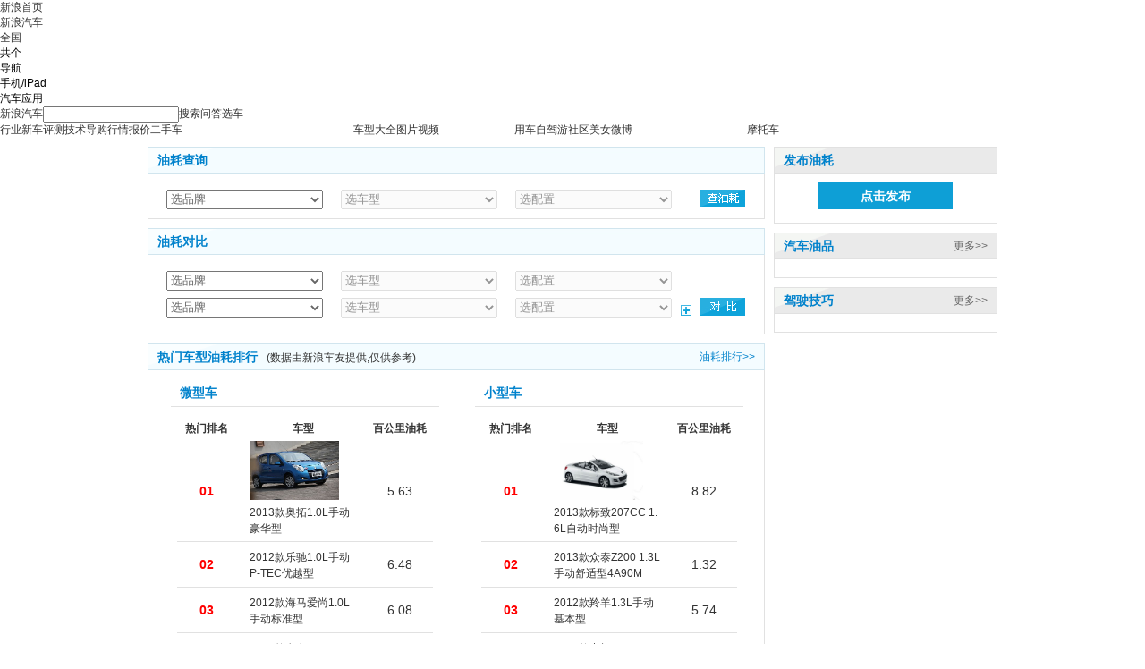

--- FILE ---
content_type: text/html
request_url: http://data.auto.sina.com.cn/oil_use/
body_size: 14360
content:
<!DOCTYPE html PUBLIC "-//W3C//DTD XHTML 1.0 Transitional//EN" "http://www.w3.org/TR/xhtml1/DTD/xhtml1-transitional.dtd">
<html xmlns="http://www.w3.org/1999/xhtml">
<head>
<meta http-equiv="Content-Type" content="text/html; charset=gb2312" />
<meta name="Keywords" content="汽车油耗,汽车油耗数据,工信部汽车油耗,新浪车友油耗,汽车油耗排行榜" />
<meta name="Description" content="新浪汽车-汽车油耗提供最专业、最权威、最及时的工信部汽车油耗数据，及新浪车友们自己发布的真实油耗数据，车友们并可将自己的油耗数据发布至微博分享，为网友们、车友们提供油耗参考。" />
<title>油耗_新浪汽车_新浪网</title>
<link rel="stylesheet" href="http://data.auto.sina.com.cn/oil_use/css/headfoot.css" />

<script type="text/javascript" src="http://i3.sinaimg.cn/home/sinaflash.js"></script>
<meta http-equiv="X-UA-Compatible" content="IE=EmulateIE7" />
<meta name="stencil" content="PGLS001271" />
<link href="http://data.auto.sina.com.cn/oil_use/css/oil.css?1" rel="stylesheet" type="text/css" />

<link type="text/css" rel="stylesheet" href="http://auto.sina.com.cn/683/2012/1221/nh_reset.css" />
<link type="text/css" rel="stylesheet" href="http://auto.sina.com.cn/683/2012/1221/new_header.css" />

<script type="text/javascript" src="http://t.auto.sina.com.cn/api/getuserinfo.php"></script>
<script type="text/javascript" src="http://auto.sina.com.cn/js/jq172.js"></script> 
</head>
<body>
<!--pubdt: 2013-12-11 15:16:15--><div id="sa_top">
    <div class="sa_w">
         <ul class="nav_left">
        <li class="se_link"><a href="http://www.sina.com.cn/" target="_blank" title="新浪首页">新浪首页</a></li>                
        <li class="h_link"><a href="http://auto.sina.com.cn/" target="_blank" title="新浪汽车">新浪汽车</a></li>
            <li class="c_inf"><div class="c_inf_bg"><a href="http://auto.sina.com.cn/city/" target="_blank">全国</a></div><span class="sa_native"></span> <span class="sa_nearby"></span> <span>共<i class="sa_city_num"></i>个</span></li>
            <li class="sa_guide">导航</li>
            <li class="mobile_links">手机/iPad</li>
        </ul>
        <ul class="nav_right">
            <li class="sa_app">汽车应用</li>
            <li class="sa_chead" id="userLogin">
		<div style="display:none;">
			<div class="ac-rgst">
				<a href="https://login.sina.com.cn/signup/signup?entry=news" class="msg-link" target="_blank">注册</a>
			</div>
			<div class="ac-login">
				<div class="ac-login-cnt ">
					<a href="#" class=""><span class="thumb"><img src="//i.sso.sina.com.cn/images/login/thumb_default.png"></span><span class="log-links">登录</span></a>
				</div>
			</div>
		</div>

            </li>
        </ul>
    </div>
</div>

<div class="sa_city_box" style="display:none"><!-- 地方站弹层 -->
<!--城市站内容 start-->
    <dl>
        <dt>华北</dt>
        <dd>
    <a title="北京" suda-uatrack="key=dfzdaohang&value=0"  href="http://bj.auto.sina.com.cn/">北京</a>|<a title="天津" suda-uatrack="key=dfzdaohang&value=0"  href="http://tj.auto.sina.com.cn/">天津</a>|<a title="石家庄" suda-uatrack="key=dfzdaohang&value=0"  href="http://sjz.auto.sina.com.cn/">石家庄</a>|<a title="济南" suda-uatrack="key=dfzdaohang&value=0"  href="http://jn.auto.sina.com.cn/">济南</a>|<a title="青岛" suda-uatrack="key=dfzdaohang&value=0"  href="http://qd.auto.sina.com.cn/">青岛</a>|<a title="东营" suda-uatrack="key=dfzdaohang&value=0"  href="http://dy.auto.sina.com.cn/">东营</a>
        </dd>
    </dl>
    <dl>
        <dt>华南</dt>
        <dd>
    <a title="广州" suda-uatrack="key=dfzdaohang&value=0"  href="http://gz.auto.sina.com.cn/">广州</a>|<a title="深圳" suda-uatrack="key=dfzdaohang&value=0"  href="http://sz.auto.sina.com.cn/">深圳</a>|<a title="珠海" suda-uatrack="key=dfzdaohang&value=0"  href="http://zhh.auto.sina.com.cn/">珠海</a>|<a title="佛山" suda-uatrack="key=dfzdaohang&value=0"  href="http://fos.auto.sina.com.cn/">佛山</a>|<a title="湛江" suda-uatrack="key=dfzdaohang&value=0"  href="http://zhj.auto.sina.com.cn/">湛江</a>|<a title="惠州" suda-uatrack="key=dfzdaohang&value=0"  href="http://huiz.auto.sina.com.cn/">惠州</a>|<a title="东莞" suda-uatrack="key=dfzdaohang&value=0"  href="http://dg.auto.sina.com.cn/">东莞</a>|<a title="南宁" suda-uatrack="key=dfzdaohang&value=0"  href="http://nn.auto.sina.com.cn/">南宁</a>|<a title="福州" suda-uatrack="key=dfzdaohang&value=0"  href="http://fz.auto.sina.com.cn/">福州</a>|<a title="厦门" suda-uatrack="key=dfzdaohang&value=0"  href="http://xm.auto.sina.com.cn/">厦门</a><br/><a title="南昌" suda-uatrack="key=dfzdaohang&value=0"  href="http://nc.auto.sina.com.cn/">南昌</a>|<a title="景德镇" suda-uatrack="key=dfzdaohang&value=0"  href="http://jdz.auto.sina.com.cn/">景德镇</a>|<a title="萍乡" suda-uatrack="key=dfzdaohang&value=0"  href="http://px.auto.sina.com.cn/">萍乡</a>|<a title="新余" suda-uatrack="key=dfzdaohang&value=0"  href="http://xiny.auto.sina.com.cn/">新余</a>|<a title="鹰潭" suda-uatrack="key=dfzdaohang&value=0"  href="http://yingt.auto.sina.com.cn/">鹰潭</a>|<a title="赣州" suda-uatrack="key=dfzdaohang&value=0"  href="http://ganzhou.auto.sina.com.cn/">赣州</a>|<a title="吉安" suda-uatrack="key=dfzdaohang&value=0"  href="http://ja.auto.sina.com.cn/">吉安</a>|<a title="宜春" suda-uatrack="key=dfzdaohang&value=0"  href="http://ychun.auto.sina.com.cn/">宜春</a>|<a title="抚州" suda-uatrack="key=dfzdaohang&value=0"  href="http://fuzhou.auto.sina.com.cn/">抚州</a>|<a title="上饶" suda-uatrack="key=dfzdaohang&value=0"  href="http://sr.auto.sina.com.cn/">上饶</a><br/><a title="海口" suda-uatrack="key=dfzdaohang&value=0"  href="http://hk.auto.sina.com.cn/">海口</a>
        </dd>
    </dl>
    <dl>
        <dt>华东</dt>
        <dd>
    <a title="上海" suda-uatrack="key=dfzdaohang&value=0"  href="http://sh.auto.sina.com.cn/">上海</a>|<a title="杭州" suda-uatrack="key=dfzdaohang&value=0"  href="http://hz.auto.sina.com.cn/">杭州</a>|<a title="宁波" suda-uatrack="key=dfzdaohang&value=0"  href="http://nb.auto.sina.com.cn/">宁波</a>|<a title="温州" suda-uatrack="key=dfzdaohang&value=0"  href="http://wz.auto.sina.com.cn/">温州</a>|<a title="绍兴" suda-uatrack="key=dfzdaohang&value=0"  href="http://sx.auto.sina.com.cn/">绍兴</a>|<a title="南京" suda-uatrack="key=dfzdaohang&value=0"  href="http://nj.auto.sina.com.cn/">南京</a>|<a title="无锡" suda-uatrack="key=dfzdaohang&value=0"  href="http://wx.auto.sina.com.cn/">无锡</a>|<a title="常州" suda-uatrack="key=dfzdaohang&value=0"  href="http://cz.auto.sina.com.cn/">常州</a>|<a title="苏州" suda-uatrack="key=dfzdaohang&value=0"  href="http://szh.auto.sina.com.cn/">苏州</a>|<a title="南通" suda-uatrack="key=dfzdaohang&value=0"  href="http://nt.auto.sina.com.cn/">南通</a><br/><a title="淮安" suda-uatrack="key=dfzdaohang&value=0"  href="http://ha.auto.sina.com.cn/">淮安</a>|<a title="盐城" suda-uatrack="key=dfzdaohang&value=0"  href="http://ych.auto.sina.com.cn/">盐城</a>|<a title="扬州" suda-uatrack="key=dfzdaohang&value=0"  href="http://yz.auto.sina.com.cn/">扬州</a>|<a title="镇江" suda-uatrack="key=dfzdaohang&value=0"  href="http://zj.auto.sina.com.cn/">镇江</a>|<a title="泰州" suda-uatrack="key=dfzdaohang&value=0"  href="http://taizhou.auto.sina.com.cn/">泰州</a>|<a title="宿迁" suda-uatrack="key=dfzdaohang&value=0"  href="http://sq.auto.sina.com.cn/">宿迁</a>|<a title="合肥" suda-uatrack="key=dfzdaohang&value=0"  href="http://hf.auto.sina.com.cn/">合肥</a>
        </dd>
    </dl>
    <dl>
        <dt>华中</dt>
        <dd>
    <a title="武汉" suda-uatrack="key=dfzdaohang&value=0"  href="http://wh.auto.sina.com.cn/">武汉</a>|<a title="长沙" suda-uatrack="key=dfzdaohang&value=0"  href="http://cs.auto.sina.com.cn/">长沙</a>|<a title="株洲" suda-uatrack="key=dfzdaohang&value=0"  href="http://zhuzhou.auto.sina.com.cn/">株洲</a>|<a title="湘潭" suda-uatrack="key=dfzdaohang&value=0"  href="http://xt.auto.sina.com.cn/">湘潭</a>|<a title="衡阳" suda-uatrack="key=dfzdaohang&value=0"  href="http://hy.auto.sina.com.cn/">衡阳</a>|<a title="邵阳" suda-uatrack="key=dfzdaohang&value=0"  href="http://shaoyang.auto.sina.com.cn/">邵阳</a>|<a title="岳阳" suda-uatrack="key=dfzdaohang&value=0"  href="http://yy.auto.sina.com.cn/">岳阳</a>|<a title="常德" suda-uatrack="key=dfzdaohang&value=0"  href="http://changde.auto.sina.com.cn/">常德</a>|<a title="张家界" suda-uatrack="key=dfzdaohang&value=0"  href="http://zjj.auto.sina.com.cn">张家界</a>|<a title="益阳" suda-uatrack="key=dfzdaohang&value=0"  href="http://yiyang.auto.sina.com.cn/">益阳</a><br/><a title="郴州" suda-uatrack="key=dfzdaohang&value=0"  href="http://chenzhou.auto.sina.com.cn/">郴州</a>|<a title="永州" suda-uatrack="key=dfzdaohang&value=0"  href="http://yongzhou.auto.sina.com.cn/">永州</a>|<a title="怀化" suda-uatrack="key=dfzdaohang&value=0"  href="http://huaihua.auto.sina.com.cn/">怀化</a>|<a title="娄底" suda-uatrack="key=dfzdaohang&value=0"  href="http://ld.auto.sina.com.cn/">娄底</a>|<a title="吉首" suda-uatrack="key=dfzdaohang&value=0"  href="http://jishou.auto.sina.com.cn/">吉首</a>|<a title="郑州" suda-uatrack="key=dfzdaohang&value=0"  href="http://zz.auto.sina.com.cn/">郑州</a>|<a title="商丘" suda-uatrack="key=dfzdaohang&value=0"  href="http://shangqiu.auto.sina.com.cn/">商丘</a>
        </dd>
    </dl>
    <dl>
        <dt>东北</dt>
        <dd>
    <a title="沈阳" suda-uatrack="key=dfzdaohang&value=0"  href="http://sy.auto.sina.com.cn/">沈阳</a>|<a title="大连" suda-uatrack="key=dfzdaohang&value=0"  href="http://dl.auto.sina.com.cn/">大连</a>|<a title="长春" suda-uatrack="key=dfzdaohang&value=0"  href="http://cc.auto.sina.com.cn/">长春</a>|<a title="哈尔滨" suda-uatrack="key=dfzdaohang&value=0"  href="http://heb.auto.sina.com.cn/">哈尔滨</a>|<a title="佳木斯" suda-uatrack="key=dfzdaohang&value=0"  href="http://jms.auto.sina.com.cn/">佳木斯</a>
        </dd>
    </dl>
    <dl>
        <dt>西南</dt>
        <dd>
    <a title="重庆" suda-uatrack="key=dfzdaohang&value=0"  href="http://cq.auto.sina.com.cn/">重庆</a>|<a title="成都" suda-uatrack="key=dfzdaohang&value=0"  href="http://cd.auto.sina.com.cn/">成都</a>|<a title="贵阳" suda-uatrack="key=dfzdaohang&value=0"  href="http://gy.auto.sina.com.cn/">贵阳</a>|<a title="六盘水" suda-uatrack="key=dfzdaohang&value=0"  href="http://lps.auto.sina.com.cn/">六盘水</a>|<a title="遵义" suda-uatrack="key=dfzdaohang&value=0"  href="http://zy.auto.sina.com.cn/">遵义</a>|<a title="安顺" suda-uatrack="key=dfzdaohang&value=0"  href="http://anshun.auto.sina.com.cn/">安顺</a>|<a title="铜仁" suda-uatrack="key=dfzdaohang&value=0"  href="http://tr.auto.sina.com.cn/">铜仁</a>|<a title="毕节" suda-uatrack="key=dfzdaohang&value=0"  href="http://bijie.auto.sina.com.cn/">毕节</a>|<a title="都匀" suda-uatrack="key=dfzdaohang&value=0"  href="http://duyun.auto.sina.com.cn/">都匀</a>|<a title="凯里" suda-uatrack="key=dfzdaohang&value=0"  href="http://kl.auto.sina.com.cn/">凯里</a><br/><a title="兴义" suda-uatrack="key=dfzdaohang&value=0"  href="http://xingyi.auto.sina.com.cn/">兴义</a>
        </dd>
    </dl>
    <dl>
        <dt>西北</dt>
        <dd>
    <a title="银川" suda-uatrack="key=dfzdaohang&value=0"  href="http://yinchuan.auto.sina.com.cn/">银川</a>|<a title="乌鲁木齐" suda-uatrack="key=dfzdaohang&value=0"  href="http://wlmq.auto.sina.com.cn/">乌鲁木齐</a>|<a title="西安" suda-uatrack="key=dfzdaohang&value=0"  href="http://xa.auto.sina.com.cn/">西安</a>|<a title="咸阳" suda-uatrack="key=dfzdaohang&value=0"  href="http://xianyang.auto.sina.com.cn/">咸阳</a>|<a title="兰州" suda-uatrack="key=dfzdaohang&value=0"  href="http://lz.auto.sina.com.cn/">兰州</a>
        </dd>
    </dl><!--城市站内容 end-->
<div class="sa_cover2"></div><iframe class="sa_cover_ifr" scrolling="no" frameborder="0" style=""></iframe>
</div>
<div class="sa_guide_pop" style="display:none;"><!-- 导航弹层 -->
   <p>
   <strong><a href="http://auto.sina.com.cn/news/" target="_blank">行业</a></strong><i>|</i>
   <strong><a href="http://auto.sina.com.cn/newcar/" target="_blank">新车</a></strong><i>|</i>
   <strong><a href="http://auto.sina.com.cn/review/" target="_blank">评测</a></strong><i>|</i>
   <strong><a href="http://auto.sina.com.cn/guide/" target="_blank">导购</a></strong><i>|</i>
   <strong><a href="http://photo.auto.sina.com.cn" target="_blank">图片</a></strong><i>|</i>
   <a href="http://auto.sina.com.cn/video/" target="_blank">视频</a><i>|</i>
   <strong><a href="http://data.auto.sina.com.cn/baoyang/" target="_blank">养护</a></strong><i>|</i>
   <strong><a href="http://um.auto.sina.com.cn/tags/biaoqian/143/" target="_blank">改装</a></strong>
   </p>
    <p><strong><a href="http://t.auto.sina.com.cn" target="_blank">微博</a></strong><i>|</i>
    <strong><a href="http://weiba.weibo.com/qicheba" target="_blank">微吧</a></strong><i>|</i>
    <strong><a href="http://auto.sina.com.cn/user/" target="_blank">论坛</a></strong><i>|</i>
    <strong><a href="http://auto.sina.com.cn/driving/" target="_blank">自驾</a></strong><i>|</i>
    <strong><a href="http://model.auto.sina.com.cn " target="_blank">美女</a></strong><i>|</i>
    <a href="http://blog.sina.com.cn/lm/auto/" target="_blank">博客</a>
    </p>
   <p style="background:none;"><strong><a href="http://data.auto.sina.com.cn" target="_blank">车型大全&emsp;</a></strong><a href="http://data.auto.sina.com.cn/car_comment/" target="_blank">口碑&emsp;</a><a href="http://data.auto.sina.com.cn/oil_use/" target="_blank">油耗&emsp;</a><a href="http://data.auto.sina.com.cn/xlsjk/" target="_blank">销量</a><i>|</i><strong><a href="http://dealer.auto.sina.com.cn/price/" target="_blank">报价&emsp;</a></strong><a href="http://data.auto.sina.com.cn/kjt" target="_blank">砍价团</a><i>|</i><strong><a href="http://dealer.auto.sina.com.cn/dealer/" target="_blank">经销商&emsp;</a></strong><a href="http://dealer.auto.sina.com.cn/dealer/map" target="_blank">地图</a><i>|</i><strong><a href="http://auto.sina.com.cn/service/" target="_blank">用车&emsp;</a></strong><a href="http://data.auto.sina.com.cn/luntai/" target="_blank">轮胎&emsp;</a><a href="http://data.auto.sina.com.cn/jiyou/" target="_blank">机油</a></p> 
    <div class="sa_cover2"></div>
</div>
<div class="mobile_links_pop"style="display:none;"><!--移动端弹层--><ul><li class="h_cur"><a href="http://auto.sina.com.cn/iphone/iauto/"target="_blank"><img _src="http://i3.sinaimg.cn/qc/2013/0321/icar50-app.png"/></a><div class="mobile_inf"><a href="http://auto.sina.com.cn/iphone/iauto/"target="_blank"><strong>爱汽车</strong></a><p><a href="http://auto.sina.com.cn/iphone/iauto/"target="_blank">iPhone</a>/<a href="http://auto.sina.com.cn/android/iauto/"target="_blank">Android</a></p></div></li><li class="h_cur"><a href="http://auto.sina.com.cn/iphone/autogallery/"target="_blank"><img _src="http://i2.sinaimg.cn/qc/2013/0321/iimg50-app.png"/></a><div class="mobile_inf"><a href="http://auto.sina.com.cn/iphone/autogallery/"target="_blank"><strong>汽车图片</strong></a><p><a href="http://auto.sina.com.cn/iphone/autogallery/"target="_blank">iPhone</a>/<a href="http://auto.sina.com.cn/android/autogallery/"target="_blank">Android</a>/<a href="http://auto.sina.com.cn/ipad/autogallery/ "target="_blank">iPad</a></p></div></li><li class="h_cur"><a href="http://auto.sina.com.cn/iphone/autoshow/"target="_blank"><img _src="http://i2.sinaimg.cn/qc/2013/0321/ishow50-app.png"/></a><div class="mobile_inf"><a href="http://auto.sina.com.cn/iphone/autoshow/"target="_blank"><strong>掌上车展</strong></a><p><a href="http://auto.sina.com.cn/iphone/autoshow/"target="_blank">iPhone</a>/<a href="http://auto.sina.com.cn/android/autoshow/"target="_blank">Android</a></p></div></li><li class="h_cur"><a href="http://auto.sina.com.cn/iphone/imap/"target="_blank"><img _src="http://i3.sinaimg.cn/qc/2013/0321/imap50-app.png"/></a><div class="mobile_inf"><a href="http://auto.sina.com.cn/iphone/imap/"target="_blank"><strong>爱车地图</strong></a><p><a href="http://auto.sina.com.cn/iphone/imap/"target="_blank">iPhone</a>/<a href="http://auto.sina.com.cn/android/imap/"target="_blank">Android</a></p></div></li><li class="h_cur"><a href="http://auto.sina.com.cn/iphone/news/"target="_blank"><img _src="http://i3.sinaimg.cn/qc/2013/0122/carnews.png"/></a><div class="mobile_inf"><a href="http://auto.sina.com.cn/iphone/news/"target="_blank"><strong>新浪汽车新闻</strong></a><p><a href="http://auto.sina.com.cn/iphone/news/"target="_blank">iPhone</a></p></div></li><li class="h_cur"><a href="http://auto.sina.com.cn/iphone/autoid/"target="_blank"><img _src="http://i2.sinaimg.cn/qc/2013/0321/iid50-app.png"/></a><div class="mobile_inf"><a href="http://auto.sina.com.cn/iphone/autoid/"target="_blank"><strong>汽车身份证</strong></a><p><a href="http://auto.sina.com.cn/iphone/autoid/"target="_blank">iPhone</a>/<a href="http://auto.sina.com.cn/android/autoid/ "target="_blank">Android</a></p></div></li><li class="mobile_lit"><a href="http://auto.sina.com.cn/wap/"class="wap_link"target="_blank">新浪汽车wap版</a></li><li class="mobile_lit"><a href="http://auto.sina.com.cn/ipad/"class="ipad_link"target="_blank">新浪汽车ipad版</a></li></ul><div class="sa_cover2"></div></div>
<div class="set_pop" style="display:none;"><!-- 设置按钮弹层 -->
    <ul class="clearfix">
        <li><a href="http://login.sina.com.cn/member/my.php" target="_blank" class="account_set">账号设置</a></li>
        <li style="display:none;"><a href="#" target="_blank" class="msg_set2">消息设置</a></li>
        <li><a href="https://login.sina.com.cn/sso/logout.php" class="sa_log_out">退出</a></li>
    </ul>
    <div class="sa_cover2"></div>
</div>
<div class="sa_app_pop" style="display:none;"><!-- 应用弹层 -->
    <dl style="margin-right:20px;" class="clearfix">
        <dd><a href="http://data.auto.sina.com.cn/yangche/myOil.php" target="_blank">油耗记录</a></dd>
        <dd><a href="http://auto.sina.com.cn/inquiry/index.shtml" target="_blank">违章查询</a></dd>
        <dd><a href="http://dealer.auto.sina.com.cn/dealer/map" target="_blank">经销商地图</a></dd>
        <dd><a href="http://data.auto.sina.com.cn/complaint2012/index.php" target="_blank">投诉平台</a></dd>
    </dl>
    <dl>
        <dd><a href="http://data.auto.sina.com.cn/yangche/showinfo.php" target="_blank">费用记录</a></dd>
        <dd><a href="http://map.tools.sina.com.cn/index.php" target="_blank">路况查询</a></dd>
        <dd><a href="http://auto.sina.com.cn/insurances/index.shtml" target="_blank">车险计算</a></dd>
    </dl>
    <div class="sa_cover2"></div>
</div>


<div class="sa_w top_ads">
    <script language="javascript" type="text/javascript" src="http://d2.sina.com.cn/d1images/button/rotator.js"></script>
    <script type="text/javascript" src="http://auto.sina.com.cn/ad/datong_dt_erji.js"></script>
</div>
<!--pubdt: 2015-06-01 11:59:04-->
<div id="sa_header" class="sa_w" style="overflow:visible;">
    	<a id="logo" class="fl" href="http://auto.sina.com.cn/" >新浪汽车</a>
        <form class="sa_search_bar fl">
        	<input autocomplete="off" type="text" id="sa_auto_search" class="fl sa_search_text" value="" />
            <a id="sa_auto_search_btn" class="fl sa_search_btn" href="javascript:void(0)">搜索</a>
            <a class="fl sa_qa_btn" href="javascript:void(0)">问答</a>
        </form>
        <a class="sa_chs_btn" href="javascript:void(0)">选车</a>
        <div class="fr sa_header_links"><a id="autoMiaoche" title="新浪秒车" href="http://www.miaoche.com/" target="_blank"></a><a href="http://um.auto.sina.com.cn" class="fl"><i class="sa_um fl"></i></a></div>
    </div>

<!-- 选车弹层 -->
<div class="sa_chs_pop" style="display:none;">
    <div class="sa_chs_level_2">
        <dl>
            <dt>车型级别</dt>
            <dd><a href="http://data.auto.sina.com.cn/a00/" suda-uatrack="key=xuanchegongju&value=0"  class="level_1"><em>微型车</em></a></dd>
            <dd><a href="http://data.auto.sina.com.cn/a0/" suda-uatrack="key=xuanchegongju&value=0"  class="level_2"><em>小型车</em></a></dd>
            <dd><a href="http://data.auto.sina.com.cn/a/" suda-uatrack="key=xuanchegongju&value=0" class="level_3"><em>紧凑车型</em></a></dd>
            <dd><a href="http://data.auto.sina.com.cn/b/" suda-uatrack="key=xuanchegongju&value=0" class="level_4"><em>中型车</em></a></dd>
            <dd><a href="http://data.auto.sina.com.cn/c/" suda-uatrack="key=xuanchegongju&value=0" class="level_5"><em>中大型车</em></a></dd>
            <dd><a href="http://data.auto.sina.com.cn/d/" suda-uatrack="key=xuanchegongju&value=0" class="level_6"><em>豪华车</em></a></dd>
            <dd><a href="http://data.auto.sina.com.cn/s/" suda-uatrack="key=xuanchegongju&value=0" class="level_7"><em>跑车</em></a></dd>
            <dd><a href="http://data.auto.sina.com.cn/suv/" suda-uatrack="key=xuanchegongju&value=0" class="level_8"><em>SUV</em></a></dd>
            <dd><a href="http://data.auto.sina.com.cn/mpv/" suda-uatrack="key=xuanchegongju&value=0" class="level_9"><em>MPV</em></a></dd>
            <dd><a href="http://data.auto.sina.com.cn/n/" suda-uatrack="key=xuanchegongju&value=0" class="level_10"><em>新能源车</em></a></dd>
        </dl>
    </div>
    <div class="sa_chs_price">
        <dl>
            <dt>价格区间</dt>
            <dd style="left:85px; _left:0;"><a href="http://dealer.auto.sina.com.cn/price/search/price01_hot_1.html" suda-uatrack="key=xuanchegongju&value=0"></a><em>0元</em></dd>
            <dd style="left:135px; _left:50px;"><a href="http://dealer.auto.sina.com.cn/price/search/price02_hot_1.html" suda-uatrack="key=xuanchegongju&value=0"></a><em>5万</em></dd>
            <dd style="left:185px; _left:100px;"><a href="http://dealer.auto.sina.com.cn/price/search/price03_hot_1.html" suda-uatrack="key=xuanchegongju&value=0"></a><em>8万</em></dd>
            <dd style="left:235px; _left:150px;"><a href="http://dealer.auto.sina.com.cn/price/search/price04_hot_1.html" suda-uatrack="key=xuanchegongju&value=0"></a><em>11万</em></dd>
            <dd style="left:285px; _left:200px;"><a href="http://dealer.auto.sina.com.cn/price/search/price05_hot_1.html" suda-uatrack="key=xuanchegongju&value=0"></a><em>15万</em></dd>
            <dd style="left:335px; _left:250px;"><a href="http://dealer.auto.sina.com.cn/price/search/price06_hot_1.html" suda-uatrack="key=xuanchegongju&value=0"></a><em>20万</em></dd>
            <dd style="left:385px; _left:300px;"><a href="http://dealer.auto.sina.com.cn/price/search/price07_hot_1.html" suda-uatrack="key=xuanchegongju&value=0"></a><em>25万</em></dd>
            <dd style="left:435px; _left:350px;"><a href="http://dealer.auto.sina.com.cn/price/search/price08_hot_1.html" suda-uatrack="key=xuanchegongju&value=0"></a><em>35万</em></dd>
            <dd style="left:485px; _left:400px;" class="last_price"><a href="http://dealer.auto.sina.com.cn/price/search/price09_hot_1.html" suda-uatrack="key=xuanchegongju&value=0"></a><em>50万</em></dd>
            <dd style="left:535px; _left:450px;"><em>无限贵</em></dd>
        </dl>
    </div>
    <div class="more_chs_links fl">
        <span class="fl">更多选车参考：</span>
        <a href="http://data.auto.sina.com.cn/car_comment/" suda-uatrack="key=xuanchegongju&value=0">口碑</a>
        <a href="http://data.auto.sina.com.cn/oil_use/" suda-uatrack="key=xuanchegongju&value=0">油耗</a>
        <a href="http://data.auto.sina.com.cn/baoyang/" suda-uatrack="key=xuanchegongju&value=0">养车费用</a>
        <a href="http://data.auto.sina.com.cn/xlsjk/" suda-uatrack="key=xuanchegongju&value=0">本月销量</a>
        <i class="fl">|</i>
        <a href="http://data.auto.sina.com.cn/car_compare_new/" class="sa_type_comp" suda-uatrack="key=xuanchegongju&value=0">车型对比</a>
        <a href="http://data.auto.sina.com.cn/car_compare_new/compare_pic.php#0,0,0,0" class="sa_pic_comp" suda-uatrack="key=xuanchegongju&value=0">图片对比</a>
        <a href="http://auto.sina.com.cn/calculator/" class="sa_cal" suda-uatrack="key=xuanchegongju&value=0">购车计算</a>
    </div>
    <div class="sa_x fl"><a href="javascript:void(0)">关闭</a></div>
    <div class="sa_cover"></div>
	<iframe scrolling="no" frameborder="0" style="width:100%; height:250px; filter:alpha(opacity=0); margin-left:-1px; position:absolute; z-index:-1; top:0; left:0;-moz-opacity:0;opacity:0; overflow:hidden; border:0 none;"></iframe>
</div>

<!-- 搜索框弹层 -->
<div class="sa_search_box hide">
	<div class="sa_search_list hide">
		<ul></ul>
	</div>

    <div class="auto_match_box hide">
        <ul class="brand_list clearfix"></ul>
    	<ul class="match_list clearfix"></ul>
    </div>

	<iframe scrolling="no" frameborder="0" style="width:150px; height:100px; filter:alpha(opacity=0); margin-left:-1px; position:absolute; z-index:-1; top:0; left:0;-moz-opacity:0;opacity:0; overflow:hidden; border:0 none;"></iframe>
</div>

<div class="sa_inner_list hide">
    <ul></ul>
</div>


<!--pubdt: 2014-04-02 11:32:15-->
<div id="sa_nav" class="sa_w"><!-- 主导航弹层 -->
    <ul>
        <li class="fl" style="width:395px;"><a href="http://auto.sina.com.cn/news/" class="has_list" dec="hy">行业</a><a href="http://auto.sina.com.cn/newcar/" class="has_list" dec="xc">新车</a><a href="http://auto.sina.com.cn/review/" class="has_list" dec="pc">评测</a><a href="http://auto.sina.com.cn/jishu/" class="has_list" dec="js">技术</a><a href="http://auto.sina.com.cn/guide/" class="has_list" style="width:48px;" dec="dg">导购</a><a href="http://auto.sina.com.cn/sales/" style="width:48px;" dec="hq" class="has_list">行情</a><a href="http://dealer.auto.sina.com.cn/price/" style="width:48px;" dec="bj" class="has_list">报价</a><a href="http://usedcar.auto.sina.com.cn/" style="width:58px;" dec="esc">二手车</a></li>
        <li class="fl"><i class="fl"></i></li>
        <li class="fl" style="width:180px;"><a href="http://data.auto.sina.com.cn" class="has_list" style="width:72px;" dec="cxdq">车型大全</a><a target="_blank" href="http://photo.auto.sina.com.cn/" dec="tp">图片</a><a href="http://auto.sina.com.cn/video/" class="has_list" dec="sp">视频</a></li>
        <li class="fl"><i class="fl"></i></li>
        <li class="fl" style="width:260px;"><a href="http://auto.sina.com.cn/service/" dec="yc" class="has_list">用车</a><a href="http://auto.sina.com.cn/driving/" dec="zj" class="has_list" style="width:65px;">自驾游</a><a href="http://auto.sina.com.cn/user/" class="has_list" dec="lt">社区</a><a href="http://auto.sina.com.cn/beauty/" class="has_list" dec="mn">美女</a><a href="http://weibo.com/autonews" dec="wbo" class="has_list">微博</a></li>
        <li class="fl"><i class="fl"></i></li>
        <li class="fl" style="width:80px;"><a href="http://auto.sina.com.cn/motuoche/"  style="width:60px;" class="has_list" dec="mt">摩托车</a></li>
    </ul>
</div>

<!--pubdt: 2014-09-16 14:42:49-->
<!-- 主导航弹层 -->
<div class="sa_pop_layer" style="display:none;" listid="">
<div class="sa_subnav" style="display:none;">
     <ul class="clearfix">
         	<li><a href="http://auto.sina.com.cn/news/t/" target="_blank">产业</a></li>
        <li><a href="http://auto.sina.com.cn/comment/" target="_blank">评论</a></li>
        <li><a href="http://auto.sina.com.cn/chat/" target="_blank">访谈</a></li>
        <li><a href="http://auto.sina.com.cn/news/e/" target="_blank">企业</a></li>
        <li><a href="http://auto.sina.com.cn/truck/" target="_blank">卡车</a></li>
		<li><a href="http://auto.sina.com.cn/coach/" target="_blank">客车</a></li>
        <li><a href="http://auto.sina.com.cn/autofinance/" target="_blank">财经</a></li>
        <li><a href="http://auto.sina.com.cn/comment/s/" target="_blank">营销</a></li>
        <li><a href="http://auto.sina.com.cn/recalls/" target="_blank">召回</a></li>
        <li><a href="http://auto.sina.com.cn/news100/" target="_blank">滚动</a></li>
        </ul>
    </div>
<div class="sa_subnav" style="display:none;">
     <ul class="clearfix list_narrow">
           	<li><a href="http://news.auto.sina.com.cn/newcar/guochanxinche/" target="_blank">国产新车</a></li>
        <li><a href="http://news.auto.sina.com.cn/newcar/jinkouxinche/" target="_blank">进口新车</a></li>
        <li><a href="http://news.auto.sina.com.cn/newcar/xinchediezhao/" target="_blank">新车谍照</a></li>
        <li><a href="http://news.auto.sina.com.cn/newcar/haiwaichexun/" target="_blank">海外车讯</a></li>
        </ul>
    </div>
    <div class="sa_subnav" style="display:none;">
     <ul class="clearfix  list_narrow">
          <li><a href="http://news.auto.sina.com.cn/review/tujie/" target="_blank">试车图解</a></li>
        <li><a href="http://news.auto.sina.com.cn/review/shendushiche/" target="_blank">深度评测</a></li>
        <li><a href="http://news.auto.sina.com.cn/review/duibishiche/" target="_blank">对比评测</a></li>
        <li><a href="http://news.auto.sina.com.cn/review/xiangduilun/" target="_blank">相对论</a></li>
        </ul>
    </div>
    <div class="sa_subnav" style="display:none;">
     <ul class="clearfix list_narrow">
         <li><a href="http://news.auto.sina.com.cn/jishu/jishujiedu/" target="_blank">技术解读</a></li>
        <li><a href="http://news.auto.sina.com.cn/jishu/weilaiqianzhan/" target="_blank">未来前瞻</a></li>
        <li><a href="http://news.auto.sina.com.cn/jishu/gongchangtanmi/" target="_blank">工厂探秘</a></li>
		<li><a href="http://data.auto.sina.com.cn/shuyu/" target="_blank">科普课堂</a></li>
        </ul>
    </div>
    <div class="sa_subnav" style="display:none;">
     <ul class="clearfix list_narrow">
        <li><a href="http://auto.sina.com.cn/guide/list/" target="_blank">车型导购</a></li>
        <li><a href="http://auto.sina.com.cn/guide/jiagedaogou/" target="_blank">价格导购</a></li>
        <li><a href="http://data.auto.sina.com.cn/shuyu/" target="_blank">汽车问答</a></li>
        </ul>
    </div>
    <div class="sa_subnav" style="display:none;">
     <ul class="clearfix list_narrow">
     <li><a href="http://auto.sina.com.cn/sales/jiangjiahangqing/" target="_blank">降价行情</a></li>
        <li><a href="http://auto.sina.com.cn/sales/xinchedaodian/" target="_blank">新车到店</a></li>
        <li><a href="http://auto.sina.com.cn/sales/city/" target="_blank">车商动态</a></li>
        <li><a href="http://auto.sina.com.cn/sales/quanguobijia/" target="_blank">全国比价</a></li>
        <li><a href="http://auto.sina.com.cn/sales/jingxiaoshanganfang/" target="_blank">经销商暗访</a></li>
        <li><a href="http://auto.sina.com.cn/sales/gedicheshi/" target="_blank">各地车市</a></li>
        </ul>
    </div>
    <div class="sa_subnav" style="display:none;">
     <ul class="clearfix  list_narrow">
	<li><a href="http://data.auto.sina.com.cn/kjt/" target="_blank">砍价团</a></li>
        <li><a href="http://dealer.auto.sina.com.cn/dealer/map/" target="_blank">经销商地图</a></li>
        </ul>
    </div>

    <div class="sa_subnav" style="display:none;">
     <ul class="clearfix list_narrow">
        <li><a href="http://data.auto.sina.com.cn/xuanche/" target="_blank">四步选车</a></li>
       <li><a href="http://data.auto.sina.com.cn/car_comment/" target="_blank">口碑</a></li>
        <li><a href="http://data.auto.sina.com.cn/oil_use/" target="_blank">油耗</a></li>
        <li><a href="http://data.auto.sina.com.cn/xlsjk/" target="_blank">销量</a></li>
        <li><a href="http://data.auto.sina.com.cn/paihang/" target="_blank">排行</a></li>
        <li><a href="http://data.auto.sina.com.cn/car_compare_new/" target="_blank">车型对比</a></li>
        </ul>
    </div>

    <div class="sa_subnav" style="display:none;">
     <ul class="clearfix">
 <li><a href="http://news.auto.sina.com.cn/biaoqian/panggeshiche/" target="_blank">胖哥试车</a></li>
        <li><a href="http://news.auto.sina.com.cn/biaoqian/Gochezhi/" target="_blank">Go车志</a></li>
        <li><a href="http://news.auto.sina.com.cn/biaoqian/Bjihua/" target="_blank">测试B计划</a></li>
        <li><a href="http://news.auto.sina.com.cn/biaoqian/daodianshipai/" target="_blank">到店实拍</a></li>
        <li><a href="http://news.auto.sina.com.cn/biaoqian/meiticeshi/" target="_blank">媒体测试</a></li>
        <li><a href="http://news.auto.sina.com.cn/biaoqian/jisukuangbiao/" target="_blank">极速狂飙</a></li>
        <li><a href="http://news.auto.sina.com.cn/biaoqian/qicheguanggao/" target="_blank">汽车广告</a></li>
        <li><a href="http://video.auto.sina.com.cn/" target="_blank">车型视频库</a></li>
</ul>
    </div>

    <div class="sa_subnav clearfix" style="display:none;">
     <ul class="clearfix list_narrow">
      	<li><a href="http://news.auto.sina.com.cn/service/jiaotong/" target="_blank">交通</a></li>
        <li><a href="http://news.auto.sina.com.cn/service/qicheyongpin/" target="_blank">用品</a></li>
        <li><a href="http://news.auto.sina.com.cn/service/jinrong/" target="_blank">金融</a></li>
        <li><a href="http://news.auto.sina.com.cn/service/wenhua/" target="_blank">文化</a></li>
        <li><a href="http://news.auto.sina.com.cn/service/yongchechengben/" target="_blank">成本对比</a></li>
        <li><a href="http://news.auto.sina.com.cn/service/yongchezhinan/" target="_blank">用车指南</a></li>
      </ul>
    </div>
    <div class="sa_subnav clearfix" style="display:none;">
     <ul class="clearfix list_narrow">
      	<li><a href="http://news.auto.sina.com.cn/biaoqian/guoneiyouji/" target="_blank">国内游记</a></li>
        <li><a href="http://news.auto.sina.com.cn/biaoqian/haiwaiyouji/" target="_blank">国外游记</a></li>
      </ul>
    </div>

    <div class="sa_subnav clearfix" style="display:none;">
     <ul class="clearfix list_narrow">
       <li><a href="http://bbs.auto.sina.com.cn/" target="_blank">论坛</a></li>
		<li><a href="http://news.auto.sina.com.cn/user/yongchejinghua/" target="_blank">用车精华</a></li>
		<li><a href="http://news.auto.sina.com.cn/user/youjijingxuan/" target="_blank">游记精华</a></li>
		<li><a href="http://news.auto.sina.com.cn/user/qicheshenghuo/" target="_blank">汽车生活</a></li>

            <!--<li><a href="#" >活动</a></li>-->
</ul>
    </div>

    <div class="sa_subnav" style="display:none;">
     <ul class="clearfix list_narrow">
         <li><a href="http://model.auto.sina.com.cn/search/" target="_blank">车模检索器</a></li>
		<li><a href="http://model.auto.sina.com.cn/list/" target="_blank">车模总汇</a></li>
</ul>
    </div>
      <div class="sa_subnav" style="display:none;">
     <ul class="clearfix list_narrow">
<li><a href="http://weinews.auto.sina.com.cn/" target="_blank">媒体社区</a></li>
        <li><a href="http://weidealer.auto.sina.com.cn/" target="_blank">经销商微博</a></li>
</ul>
    </div>
    <div class="sa_subnav" style="display:none;">
     <ul class="clearfix list_narrow">
               	<li><a href="http://auto.sina.com.cn/motuoche/motuoxinpin/" target="_blank">摩托新品</a></li>
        <li><a href="http://auto.sina.com.cn/motuoche/motuopingce/" target="_blank">摩托评测</a></li>
        <li><a href="http://auto.sina.com.cn/motuoche/motuowenhua/" target="_blank">摩托文化</a></li>
        <li><a href="http://auto.sina.com.cn/motuoche/motuojishu/" target="_blank">摩托技术</a></li>
        <li><a href="http://auto.sina.com.cn/motuoche/motuolvxing/" target="_blank">摩托旅行</a></li>
</ul>
    </div>
    <iframe scrolling="no" frameborder="0" style="width:70px; padding:0 1px; height:50px;filter:alpha(opacity=0); position:absolute; z-index:-1; top:0; left:0;-moz-opacity:0;opacity:0; overflow:hidden; border:0 none;"></iframe>
</div>

<!--pubdt: 2014-09-16 15:03:45-->
<div class="sa_w" id="sa_sub_nav">
	<ul style="display:none;" class="hide_nav sa_hide_hy">
            <li><a href="http://news.auto.sina.com.cn/"  dec="hy_gd">滚动</a></li>
	    <li><a href="http://news.auto.sina.com.cn/#dir1/103/dir2/400"  dec="hy_cy">产业</a></li>
            <li><a href="http://news.auto.sina.com.cn/#dir1/103/dir2/401"  dec="hy_qy">企业</a></li>
            <li><a href="http://news.auto.sina.com.cn/#dir1/103/dir2/402"  dec="hy_pl">评论</a></li>
            <li><a href="http://news.auto.sina.com.cn/#dir1/103/dir2/403"  dec="hy_yx">营销</a></li>
            <li><a href="http://news.auto.sina.com.cn/#dir1/103/dir2/404"  dec="hy_ft">访谈</a></li>
            <li><a href="http://auto.sina.com.cn/autofinance/"  dec="hy_cj">财经</a></li>
            <li><a href="http://auto.sina.com.cn/truck/"  dec="hy_kac">卡车</a></li>
            <li><a href="http://auto.sina.com.cn/coach/"  dec="hy_kec">客车</a></li>
            <li><a href="http://auto.sina.com.cn/recalls/"  dec="hy_zh">召回</a></li>
            <!-- <li><a href="#"  dec="hy_cz">车展</a></li>-->
            <li><a href="http://auto.sina.com.cn/zzn/" target="_blank" dec="hy_zt">专题</a></li>
	</ul>
	<ul style="display:none;" class="hide_nav sa_hide_xc">
	    <li><a href="http://news.auto.sina.com.cn/#dir1/100/dir2/101"  dec="xc_xcdt">新车动态</a></li>
            <li><a href="http://news.auto.sina.com.cn/#dir1/100/dir2/100"  dec="xc_gcxc">国产新车</a></li>
            <li><a href="http://news.auto.sina.com.cn/#dir1/100/dir2/105"  dec="xc_jkxc">进口新车</a></li>
            <li><a href="http://news.auto.sina.com.cn/#dir1/100/dir2/102"  dec="xc_hwcx">海外车讯</a></li>
            <li><a href="http://auto.sina.com.cn/spyphoto/"  dec="xc_db">谍报</a></li>
	</ul>
	<ul style="display:none;" class="hide_nav sa_hide_pc">
	    <li><a href="http://photo.auto.sina.com.cn/tujie/"  dec="pc_sctj">试车图解</a></li>
            <li><a href="http://auto.sina.com.cn/review/shendushiche/1/index.shtml"  dec="pc_scpc">试车评测</a></li>
            <li><a href="http://news.auto.sina.com.cn/#dir1/101/dir2/203"  dec="pc_dbcs">对比测试</a></li>
            <li><a href="http://auto.sina.com.cn/video/list/1/"    dec="sp_xlsc">视频试车</a></li>

            <li><a href="http://news.auto.sina.com.cn/#dir1/101/dir2/204"  dec="pc_mtsc">媒体试车</a></li>
	</ul>
	<ul style="display:none;" class="hide_nav sa_hide_dg">
	    <li><a href="http://news.auto.sina.com.cn/#dir1/102/dir2/302"  dec="dg_cxdg">车型导购</a></li>
            <li><a href="http://news.auto.sina.com.cn/#dir1/102/dir2/304"  dec="dg_jgdg">价格导购</a></li>
            <li><a href="http://news.auto.sina.com.cn/#dir1/102/dir2/305"  dec="dg_dddc">到店订车</a></li>
            <li><a href="http://auto.sina.com.cn/sales/"  dec="dg_jjhq">降价行情</a></li>
            <li><a href="http://talk.weibo.com/ft/201104094984"  target="_blank" dec="dg_gcdy">购车答疑</a></li>
            <li><a href="http://auto.sina.com.cn/cxzj/"  dec="dg_cxzj">车型之间</a></li>
	</ul>
        <div style="display:none;" class="hide_nav sa_hide_cxdq">
        	<div class="fl cxdq_links">
            	<p><a href="http://data.auto.sina.com.cn/car_comment/"   dec="cxdq_kb">口碑</a><a href="http://data.auto.sina.com.cn/oil_use/"   dec="cxdq_yh">油耗</a><a href="http://data.auto.sina.com.cn/xlsjk/"   dec="cxdq_xl">销量</a><a href="http://data.auto.sina.com.cn/paihang/"   dec="cxdq_ph">排行</a></p>
                <div><a href="http://data.auto.sina.com.cn/car_compare_new/"  class="cxdq_comp fl"   dec="cxdq_cxdb">车型对比</a><a href="http://auto.sina.com.cn/calculator/"  class="cxdq_cal fl"  dec="cxdq_gcjs">购车计算</a></div>
            </div>
            <div class="cx_type_links fl">
            	<a href="http://data.auto.sina.com.cn/a00/"  class="cx_type_0"  dec="cxdq_wxc">微型车</a>
                <a href="http://data.auto.sina.com.cn/a0/"  class="cx_type_1"  dec="cxdq_xxc">小型车</a>
                <a href="http://data.auto.sina.com.cn/a/"  class="cx_type_2"  dec="cxdq_jcxc">紧凑型车</a>
                <a href="http://data.auto.sina.com.cn/b/"  class="cx_type_3"  dec="cxdq_zxc">中型车</a>
                <a href="http://data.auto.sina.com.cn/c/"  class="cx_type_4"  dec="cxdq_dxc">中大型车</a>
                <a href="http://data.auto.sina.com.cn/d/"  class="cx_type_5"  dec="cxdq_hhxc">豪华车</a>
                <a href="http://data.auto.sina.com.cn/s/"  class="cx_type_6"  dec="cxdq_pc">跑车</a>
                <a href="http://data.auto.sina.com.cn/suv/"  class="cx_type_7"  dec="cxdq_suv">SUV</a>
                <a href="http://data.auto.sina.com.cn/mpv/"  class="cx_type_8"  dec="cxdq_mpv">MPV</a>
                <a href="http://data.auto.sina.com.cn/n/"  class="cx_type_9"  dec="cxdq_xnyc">新能源车</a>
            </div>
        </div>
        <ul style="display:none;" class="hide_nav sa_hide_sp">
        <li><a href="http://news.auto.sina.com.cn/biaoqian/panggeshiche/" target="_blank">胖哥试车</a></li>
        <li><a href="http://news.auto.sina.com.cn/biaoqian/Gochezhi/" target="_blank">Go车志</a></li>
        <li><a href="http://news.auto.sina.com.cn/biaoqian/Bjihua/" target="_blank">测试B计划</a></li>
        <li><a href="http://news.auto.sina.com.cn/biaoqian/daodianshipai/" target="_blank">到店实拍</a></li>
        <li><a href="http://news.auto.sina.com.cn/biaoqian/meiticeshi/" target="_blank">媒体测试</a></li>
        <li><a href="http://news.auto.sina.com.cn/biaoqian/jisukuangbiao/" target="_blank">极速狂飙</a></li>
        <li><a href="http://news.auto.sina.com.cn/biaoqian/qicheguanggao/" target="_blank">汽车广告</a></li>
        <li><a href="http://video.auto.sina.com.cn/" target="_blank">车型视频库</a></li>
<!--
                <li><a href="http://auto.sina.com.cn/PLAN-B/"  dec="pc_bjh"  target="_blank">测试B计划</a></li>
            <li><a href="http://auto.sina.com.cn/video/review/"  dec="pc_pgsc" target="_blank">胖哥试车</a></li>
		<li><a href="http://auto.sina.com.cn/video/newcar/"    dec="sp_ddsp" target="_blank">到店实拍</a></li>
		<li><a href="http://auto.sina.com.cn/video/list/4/"    dec="sp_cxyl">车型预览</a></li>
		<li><a href="http://auto.sina.com.cn/video/list/3/"    dec="sp_mtcs">媒体测试</a></li>
		<li><a href="http://auto.sina.com.cn/video/list/6/"    dec="sp_jskb">极速狂飙</a></li>
                <li><a href="http://auto.sina.com.cn/video/list/0/"    dec="sp_qchb">汽车花边</a></li>
		<li><a href="http://video.auto.sina.com.cn/"    dec="sp_cxspk">车型视频库</a></li>
-->

	</ul>
	<ul style="display:none;" class="hide_nav sa_hide_bj">
		<li><a href="http://data.auto.sina.com.cn/kjt"    dec="bj_kjt">砍价团</a></li> 
	</ul>
	<ul style="display:none;" class="hide_nav sa_hide_jxs">
		<li><a href="http://dealer.auto.sina.com.cn/dealer/map"   dec="jxs_dt">经销商地图</a></li>
		</ul>
	<ul style="display:none;" class="hide_nav sa_hide_yc">
	        <li><a href="http://data.auto.sina.com.cn/jiyou/"   dec="yc_jy">机油</a></li>
            <li><a href="http://data.auto.sina.com.cn/luntai/"   dec="yc_lt">轮胎</a></li>
            <li><a href="http://news.auto.sina.com.cn/#dir1/106/dir2/702"   dec="yc_yp">用品</a></li>
			<li><a href="http://auto.sina.com.cn/autoask/index.shtml"   dec="yc_wx">维修</a></li>
			<li><a href="http://auto.sina.com.cn/insurance/index.shtml"   dec="yc_bx">保险</a></li>
			<li><a href="http://news.auto.sina.com.cn/#dir1/106/dir2/708"   dec="yc_xd">信贷</a></li>
			<li><a href="http://data.auto.sina.com.cn/complaint2012/index.php"   dec="yc_ts">投诉</a></li>
			<li><a href="http://auto.sina.com.cn/traffic/"   dec="yc_jt">交通</a></li>
			<li><a href="http://auto.sina.com.cn/inquiry/index.shtml"   dec="yc_wz">违章查询</a></li>
            <li><a href="http://news.auto.sina.com.cn/#dir1/106/dir2/703"   dec="yc_jsjq">驾驶技巧</a></li>
            <li><a href="http://news.auto.sina.com.cn/#dir1/106/dir2/706"   dec="yc_zcfg">政策法规</a></li>
<li><a href="http://news.auto.sina.com.cn/#dir1/106/dir2/709"   dec="yc_qcwh">汽车文化</a></li>
	</ul>

        <ul style="display:none;" class="hide_nav sa_hide_wbo">
	    <li><a href="http://weinews.auto.sina.com.cn"    dec="wbo_mtsq">媒体社区</a></li>
          <li><a href="http://t.auto.sina.com.cn/celebrity/"    dec="wbo_qcmr">汽车名人</a></li>
            <li><a href="http://weidealer.auto.sina.com.cn/"    dec="wbo_jxswb">经销商微博</a></li>
            <li><a href="http://auto.sina.com.cn/weiboranking/"    dec="wbo_yxl">微博影响力</a></li>
            <li><a href="http://t.auto.sina.com.cn/applist.php"    dec="wbo_yygj">应用工具</a></li>

           <!-- <li><a href="#"    dec="wbo_hd">活动</a></li>-->
		</ul>
        <ul style="display:none;" class="hide_nav sa_hide_lt">
	    <li><a href="http://bbs.auto.sina.com.cn/photo_album-0-0-0-0.html"   dec="lt_xc">相册</a></li>
            <li><a href="http://bbs.auto.sina.com.cn/buy/index.php"   dec="lt_sc" target="_blank">商城</a></li>
            <li><a href="http://auto.sina.com.cn/experience/"   dec="lt_gcxd">购车心得</a></li>
            <li><a href="http://auto.sina.com.cn/usereport/"   dec="lt_yczy">用车作业</a></li>
<li><a href="http://auto.sina.com.cn/zlist/"   dec="lt_hdjx">互动精选</a></li>

            <li><a href="http://auto.sina.com.cn/events/"    dec="lt_hd">活动</a></li>
		</ul>
        <ul style="display:none;" class="hide_nav sa_hide_mn">
	    <li><a href="http://model.auto.sina.com.cn/pk/"   dec="mn_cmpk">车模PK</a></li>
            <li><a href="http://model.auto.sina.com.cn/search/"   dec="mn_cmjsq">车模检索器</a></li>
            <li><a href="http://model.auto.sina.com.cn/list/"   dec="mn_cmzh">车模总汇</a></li>
            <li><a href="http://model.auto.sina.com.cn/medal/"   dec="mn_cmxz">车模勋章</a></li>
            <li><a href="http://photo.auto.sina.com.cn/chemo/"   dec="mn_cmtj">车模图集</a></li>
            <li><a href="http://auto.sina.com.cn/beauty/"   dec="mn_mn">香车美女</a></li>  
<li><a href="http://auto.sina.com.cn/jump.shtml?url=http://www.qichelian.com/meinv_746_1.html"   dec="mn_mntp" target="_blank">美女图片</a></li>
		</ul>
	</div>
<div class="spacer"></div>

<script> window.nav_index = { "main_nav": "cxdq", "sub_nav": "cxdq_yh" } </script>
<!--汽车频道二级栏目打通三轮播通栏01 Start-->
<ins class="sinaads" data-ad-pdps="PDPS000000020286" style="margin-bottom:10px;"></ins>
<script>(sinaads = window.sinaads || []).push({});</script>
<!--汽车频道二级栏目打通三轮播通栏01 End-->
<!--主体部分 Begin-->
<div class="wrap main">
  <div class="wp_idust">
     <div class="mod2"><h4>油耗查询</h4></div>
     <div class="oilsea">
       <div class="xbox"  data-sudaclick="suda_youhao_1">
            <span class="jj"><select name="carx" class="selt" id="selt_a1"><option>选品牌</option></select></span><span class="jj"><select name="carx" class="selt" id="selt_a1_1"  disabled="disabled"><option>选车型</option></select></span><span class="jj"><select name="carx" class="selt" id="selt_a1_2" disabled="disabled"><option>选配置</option></select></span><span><input name="chbtn" type="submit" value="" class="chbtn" /></span>
            <i class="clearb"></i>
        </div>
     </div>
     <div class="spacer"></div>
     <!--油耗对比 Begin-->
	 <div class="mod2"><h4>油耗对比</h4></div>
     <div class="oilsea">
        <div id="comparison" class="xbox"  data-sudaclick="suda_youhao_2">
           <div class="selt_1"><span class="jj"><select name="carx" class="selt" id="selt_b1"><option>选品牌</option></select></span><span class="jj"><select name="carx" class="selt" id="selt_b1_1" disabled="disabled"><option>选车型</option></select></span><span class="jj"><select name="carx" class="selt" id="selt_b1_2" disabled="disabled"><option>选配置</option></select></span></div>
           <div class="selt_1"><span class="jj"><select name="carx" class="selt" id="selt_c1"><option>选品牌</option></select></span><span class="jj"><select name="carx" class="selt" id="selt_c1_1" disabled="disabled"><option>选车型</option></select></span><span class="jj"><select name="carx" class="selt" id="selt_c1_2" disabled="disabled"><option>选配置</option></select></span><span class="padd5"><input name="add" type="submit" value="" class="add_slet" id="dbcarwp" /></span><span class="padd0"><input name="selectcardb" type="submit" value="" class="chbtn2" id="selectcardb" /></span></div>
           <div class="selt_1 oilhide"><span class="jj"><select name="carx" class="selt" id="selt_d1"><option>选品牌</option></select></span><span class="jj"><select name="carx" class="selt" id="selt_d1_1" disabled="disabled"><option>选车型</option></select></span><span class="jj"><select name="carx" class="selt" id="selt_d1_2" disabled="disabled"><option>选配置</option></select></span></div>
           <div class="selt_1 oilhide"><span class="jj"><select name="carx" class="selt" id="selt_e1"><option>选品牌</option></select></span><span class="jj"><select name="carx" class="selt"  id="selt_e1_1" disabled="disabled"><option>选车型</option></select></span><span class="jj"><select name="carx" class="selt" id="selt_e1_2" disabled="disabled"><option>选配置</option></select></span></div>        
        </div>
     </div>
     <div class="spacer"></div>
     <!--热门车型油耗 Begin-->
     <div class="mod2"><h4>热门车型油耗排行<i>(数据由新浪车友提供,仅供参考)</i></h4><span class="r"><a href="/oil_use/rank_0_0.html" target="_blank">油耗排行&gt;&gt;</a></span></div>
     <div class="hotoils" data-sudaclick="suda_youhao_3">
       <div class="bxlist">
          <div class="oclass">
            <h5>微型车</h5>
            <div class="olist">
              <div class="car_ta"> 
                <ol class="tab_hd clearfix">
                  <li class="head"><span class="t01">热门排名</span> <span class="t02">车型</span> <span class="t03">百公里油耗</span></li>
				  							 							 <li class=" xzgd"><span class="t01 red">01</span><div class="t02 tw"><p><a href="http://data.auto.sina.com.cn/youhao/641" target="_blank" title="2013款奥拓1.0L手动豪华型"><img src="http://www.sinaimg.cn/qc/photo_auto/photo/37/32/193732/193732_340.jpg" width="100" height="66" alt="" /></a></p><p><a href="http://data.auto.sina.com.cn/youhao/641" target="_blank" title="2013款奥拓1.0L手动豪华型">2013款奥拓1.0L手动豪华型</a></p></div> <span class="t03"><a href="http://data.auto.sina.com.cn/youhao/641" title="2013款奥拓1.0L手动豪华型" target="_blank">5.63</a></span></li>
							 							 				  							 							 				  	         <li><span class="t01 red">02</span><div class="t02 tw2"><a href="http://data.auto.sina.com.cn/youhao/59" target="_blank" title="2012款乐驰1.0L手动 P-TEC优越型">2012款乐驰1.0L手动 P-TEC优越型</a></div> <span class="t03"><a href="http://data.auto.sina.com.cn/youhao/59" title="2012款乐驰1.0L手动 P-TEC优越型" target="_blank">6.48</a></span></li>
							 				  							 							 				  	         <li><span class="t01 red">03</span><div class="t02 tw2"><a href="http://data.auto.sina.com.cn/youhao/960" target="_blank" title="2012款海马爱尚1.0L手动标准型">2012款海马爱尚1.0L手动标准型</a></div> <span class="t03"><a href="http://data.auto.sina.com.cn/youhao/960" title="2012款海马爱尚1.0L手动标准型" target="_blank">6.08</a></span></li>
							 				  							 							 				  	         <li><span class="t01 ">04</span><div class="t02 tw2"><a href="http://data.auto.sina.com.cn/youhao/723" target="_blank" title="2012款奔奔mini1.0L自动IMT时尚型国4">2012款奔奔mini1.0L自动IMT时尚型国4</a></div> <span class="t03"><a href="http://data.auto.sina.com.cn/youhao/723" title="2012款奔奔mini1.0L自动IMT时尚型国4" target="_blank">6.77</a></span></li>
							 				  							 							 				  	         <li><span class="t01 ">05</span><div class="t02 tw2"><a href="http://data.auto.sina.com.cn/youhao/893" target="_blank" title="2011款雪佛兰SPARK斯帕可1.0L手动SE">2011款雪佛兰SPARK斯帕可1.0L手动SE</a></div> <span class="t03"><a href="http://data.auto.sina.com.cn/youhao/893" title="2011款雪佛兰SPARK斯帕可1.0L手动SE" target="_blank">6.31</a></span></li>
							 				                  </ol>
                <!--列表 End--> 
                <span class="clearb"></span> </div>
            </div>
          </div>

          <div class="oclass">
            <h5>小型车</h5>
            <div class="olist">
              <div class="car_ta"> 
                <!--列表 Begin-->
                <ol class="tab_hd clearfix">
                  <li class="head"><span class="t01">热门排名</span> <span class="t02">车型</span> <span class="t03">百公里油耗</span></li>
				  							 							 <li class=" xzgd"><span class="t01 red">01</span><div class="t02 tw"><p><a href="http://data.auto.sina.com.cn/youhao/554" target="_blank" title="2013款标致207CC 1.6L自动时尚型"><img src="http://www.sinaimg.cn/qc/2012/1224/U6652P33DT20121224141407.jpg" width="100" height="66" alt="" /></a></p><p><a href="http://data.auto.sina.com.cn/youhao/554" target="_blank" title="2013款标致207CC 1.6L自动时尚型">2013款标致207CC 1.6L自动时尚型</a></p></div> <span class="t03"><a href="http://data.auto.sina.com.cn/youhao/554" title="2013款标致207CC 1.6L自动时尚型" target="_blank">8.82</a></span></li>
							 							 				  							 							 				  	         <li><span class="t01 red">02</span><div class="t02 tw2"><a href="http://data.auto.sina.com.cn/youhao/928" target="_blank" title="2013款众泰Z200 1.3L手动舒适型4A90M">2013款众泰Z200 1.3L手动舒适型4A90M</a></div> <span class="t03"><a href="http://data.auto.sina.com.cn/youhao/928" title="2013款众泰Z200 1.3L手动舒适型4A90M" target="_blank">1.32</a></span></li>
							 				  							 							 				  	         <li><span class="t01 red">03</span><div class="t02 tw2"><a href="http://data.auto.sina.com.cn/youhao/55" target="_blank" title="2012款羚羊1.3L手动基本型">2012款羚羊1.3L手动基本型</a></div> <span class="t03"><a href="http://data.auto.sina.com.cn/youhao/55" title="2012款羚羊1.3L手动基本型" target="_blank">5.74</a></span></li>
							 				  							 							 				  	         <li><span class="t01 ">04</span><div class="t02 tw2"><a href="http://data.auto.sina.com.cn/youhao/551" target="_blank" title="2012款力帆320 1.3L自动CVT尊贵型">2012款力帆320 1.3L自动CVT尊贵型</a></div> <span class="t03"><a href="http://data.auto.sina.com.cn/youhao/551" title="2012款力帆320 1.3L自动CVT尊贵型" target="_blank">9.68</a></span></li>
							 				  							 							 				  	         <li><span class="t01 ">05</span><div class="t02 tw2"><a href="http://data.auto.sina.com.cn/youhao/440" target="_blank" title="2012款雪铁龙C2 1.4L手动舒适型">2012款雪铁龙C2 1.4L手动舒适型</a></div> <span class="t03"><a href="http://data.auto.sina.com.cn/youhao/440" title="2012款雪铁龙C2 1.4L手动舒适型" target="_blank">7.36</a></span></li>
							 				                  </ol>
                <!--列表 End--> 
                <span class="clearb"></span> </div>
            </div>
          </div>

          <div class="oclass">
            <h5>紧凑型车</h5>
            <div class="olist">
              <div class="car_ta"> 
                <!--列表 Begin-->
                <ol class="tab_hd clearfix">
                  <li class="head"><span class="t01">热门排名</span> <span class="t02">车型</span> <span class="t03">百公里油耗</span></li>
				  							 							 <li class=" xzgd"><span class="t01 red">01</span><div class="t02 tw"><p><a href="http://data.auto.sina.com.cn/youhao/139" target="_blank" title="2013款花冠1.6L手动超值版"><img src="http://www.sinaimg.cn/qc/photo_auto/photo/55/00/7385500/7385500_340.jpg" width="100" height="66" alt="" /></a></p><p><a href="http://data.auto.sina.com.cn/youhao/139" target="_blank" title="2013款花冠1.6L手动超值版">2013款花冠1.6L手动超值版</a></p></div> <span class="t03"><a href="http://data.auto.sina.com.cn/youhao/139" title="2013款花冠1.6L手动超值版" target="_blank">7.23</a></span></li>
							 							 				  							 							 				  	         <li><span class="t01 red">02</span><div class="t02 tw2"><a href="http://data.auto.sina.com.cn/youhao/696" target="_blank" title="2012款比亚迪G3 1.5L手动标准型">2012款比亚迪G3 1.5L手动标准型</a></div> <span class="t03"><a href="http://data.auto.sina.com.cn/youhao/696" title="2012款比亚迪G3 1.5L手动标准型" target="_blank">8.54</a></span></li>
							 				  							 							 				  	         <li><span class="t01 red">03</span><div class="t02 tw2"><a href="http://data.auto.sina.com.cn/youhao/1549" target="_blank" title="2012款中华H320 1.5L手动豪华型">2012款中华H320 1.5L手动豪华型</a></div> <span class="t03"><a href="http://data.auto.sina.com.cn/youhao/1549" title="2012款中华H320 1.5L手动豪华型" target="_blank">7.54</a></span></li>
							 				  							 							 				  	         <li><span class="t01 ">04</span><div class="t02 tw2"><a href="http://data.auto.sina.com.cn/youhao/418" target="_blank" title="2012款蓝瑟1.6L手动SEi舒适版">2012款蓝瑟1.6L手动SEi舒适版</a></div> <span class="t03"><a href="http://data.auto.sina.com.cn/youhao/418" title="2012款蓝瑟1.6L手动SEi舒适版" target="_blank">7.8</a></span></li>
							 				  							 							 				  	         <li><span class="t01 ">05</span><div class="t02 tw2"><a href="http://data.auto.sina.com.cn/youhao/428" target="_blank" title="2012款轩逸 1.6L手动经典EX舒适版">2012款轩逸 1.6L手动经典EX舒适版</a></div> <span class="t03"><a href="http://data.auto.sina.com.cn/youhao/428" title="2012款轩逸 1.6L手动经典EX舒适版" target="_blank">7.17</a></span></li>
							 				                  </ol>
                <!--列表 End--> 
                <span class="clearb"></span> </div>
            </div>
          </div>
          
           <div class="oclass">
            <h5>中型车</h5>
            <div class="olist">
              <div class="car_ta"> 
                <!--列表 Begin-->
                <ol class="tab_hd clearfix">
                  <li class="head"><span class="t01">热门排名</span> <span class="t02">车型</span> <span class="t03">百公里油耗</span></li> 
				  							 							 <li class=" xzgd"><span class="t01 red">01</span><div class="t02 tw"><p><a href="http://data.auto.sina.com.cn/youhao/848" target="_blank" title="2013款传祺GA5 1.8L手动舒适版"><img src="http://www.sinaimg.cn/qc/photo_auto/photo/14/97/7601497/7601497_340.jpg" width="100" height="66" alt="" /></a></p><p><a href="http://data.auto.sina.com.cn/youhao/848" target="_blank" title="2013款传祺GA5 1.8L手动舒适版">2013款传祺GA5 1.8L手动舒适版</a></p></div> <span class="t03"><a href="http://data.auto.sina.com.cn/youhao/848" title="2013款传祺GA5 1.8L手动舒适版" target="_blank">9.24</a></span></li>
							 							 				  							 							 				  	         <li><span class="t01 red">02</span><div class="t02 tw2"><a href="http://data.auto.sina.com.cn/youhao/443" target="_blank" title="2012款戈蓝2.0L自动铭仕版">2012款戈蓝2.0L自动铭仕版</a></div> <span class="t03"><a href="http://data.auto.sina.com.cn/youhao/443" title="2012款戈蓝2.0L自动铭仕版" target="_blank">10.17</a></span></li>
							 				  							 							 				  	         <li><span class="t01 red">03</span><div class="t02 tw2"><a href="http://data.auto.sina.com.cn/youhao/390" target="_blank" title="2011款雅尊2.4L自动豪华版">2011款雅尊2.4L自动豪华版</a></div> <span class="t03"><a href="http://data.auto.sina.com.cn/youhao/390" title="2011款雅尊2.4L自动豪华版" target="_blank">10.73</a></span></li>
							 				  							 							 				  	         <li><span class="t01 ">04</span><div class="t02 tw2"><a href="http://data.auto.sina.com.cn/youhao/812" target="_blank" title="2011款凯泽西2.4L手动两驱标准版">2011款凯泽西2.4L手动两驱标准版</a></div> <span class="t03"><a href="http://data.auto.sina.com.cn/youhao/812" title="2011款凯泽西2.4L手动两驱标准版" target="_blank">9.29</a></span></li>
							 				  							 							 				  	         <li><span class="t01 ">05</span><div class="t02 tw2"><a href="http://data.auto.sina.com.cn/youhao/56" target="_blank" title="2011款蒙迪欧致胜2.3L自动时尚型">2011款蒙迪欧致胜2.3L自动时尚型</a></div> <span class="t03"><a href="http://data.auto.sina.com.cn/youhao/56" title="2011款蒙迪欧致胜2.3L自动时尚型" target="_blank">11.65</a></span></li>
							 				                  </ol>
                <!--列表 End--> 
                <span class="clearb"></span> </div>
            </div>
          </div>

          <div class="oclass">
            <h5>中大型车</h5>
            <div class="olist">
              <div class="car_ta"> 
                <!--列表 Begin-->
                <ol class="tab_hd clearfix">
                  <li class="head"><span class="t01">热门排名</span> <span class="t02">车型</span> <span class="t03">百公里油耗</span></li>
				  							 							 <li class=" xzgd"><span class="t01 red">01</span><div class="t02 tw"><p><a href="http://data.auto.sina.com.cn/youhao/190" target="_blank" title="2009款CTS  6.2L自动CTS-V"><img src="" width="100" height="66" alt="" /></a></p><p><a href="http://data.auto.sina.com.cn/youhao/190" target="_blank" title="2009款CTS  6.2L自动CTS-V">2009款CTS  6.2L自动CTS-V</a></p></div> <span class="t03"><a href="http://data.auto.sina.com.cn/youhao/190" title="2009款CTS  6.2L自动CTS-V" target="_blank">0</a></span></li>
							 							 				                  </ol>
                <!--列表 End--> 
                <span class="clearb"></span> </div>
            </div>
          </div>
		<!--clear cache -->
          <div class="oclass">
            <h5>SUV</h5>
            <div class="olist">
              <div class="car_ta"> 
                <!--列表 Begin-->
                <ol class="tab_hd clearfix">
                  <li class="head"><span class="t01">热门排名</span> <span class="t02">车型</span> <span class="t03">百公里油耗</span></li>
				  							 							 <li class=" xzgd"><span class="t01 red">01</span><div class="t02 tw"><p><a href="http://data.auto.sina.com.cn/youhao/829" target="_blank" title="2013款荣威W5 1.8T自动四驱豪域版"><img src="http://www.sinaimg.cn/qc/photo_auto/photo/24/99/7392499/7392499_340.jpg" width="100" height="66" alt="" /></a></p><p><a href="http://data.auto.sina.com.cn/youhao/829" target="_blank" title="2013款荣威W5 1.8T自动四驱豪域版">2013款荣威W5 1.8T自动四驱豪域版</a></p></div> <span class="t03"><a href="http://data.auto.sina.com.cn/youhao/829" title="2013款荣威W5 1.8T自动四驱豪域版" target="_blank">12.53</a></span></li>
							 							 				  							 							 				  	         <li><span class="t01 red">02</span><div class="t02 tw2"><a href="http://data.auto.sina.com.cn/youhao/1462" target="_blank" title="2013款劲炫ASX 2.0L自动四驱旗舰版">2013款劲炫ASX 2.0L自动四驱旗舰版</a></div> <span class="t03"><a href="http://data.auto.sina.com.cn/youhao/1462" title="2013款劲炫ASX 2.0L自动四驱旗舰版" target="_blank">9.75</a></span></li>
							 				  							 							 				  	         <li><span class="t01 red">03</span><div class="t02 tw2"><a href="http://data.auto.sina.com.cn/youhao/1466" target="_blank" title="2013款翼搏1.5L手动舒适型">2013款翼搏1.5L手动舒适型</a></div> <span class="t03"><a href="http://data.auto.sina.com.cn/youhao/1466" title="2013款翼搏1.5L手动舒适型" target="_blank">7.94</a></span></li>
							 				  							 							 				  	         <li><span class="t01 ">04</span><div class="t02 tw2"><a href="http://data.auto.sina.com.cn/youhao/739" target="_blank" title="2013款海马骑士2.0L手动都市精英版">2013款海马骑士2.0L手动都市精英版</a></div> <span class="t03"><a href="http://data.auto.sina.com.cn/youhao/739" title="2013款海马骑士2.0L手动都市精英版" target="_blank">10.32</a></span></li>
							 				  							 							 				  	         <li><span class="t01 ">05</span><div class="t02 tw2"><a href="http://data.auto.sina.com.cn/youhao/695" target="_blank" title="2012款讴歌ZDX 3.7L自动标准版">2012款讴歌ZDX 3.7L自动标准版</a></div> <span class="t03"><a href="http://data.auto.sina.com.cn/youhao/695" title="2012款讴歌ZDX 3.7L自动标准版" target="_blank">13.5</a></span></li>
							 				                  </ol>
                <!--列表 End--> 
                <span class="clearb"></span> </div>
            </div>
          </div>

          <div class="oclass">
            <h5>MPV</h5>
            <div class="olist">
              <div class="car_ta"> 
                <!--列表 Begin-->
                <ol class="tab_hd clearfix">
                  <li class="head"><span class="t01">热门排名</span> <span class="t02">车型</span> <span class="t03">百公里油耗</span></li>
				  							 							 <li class=" xzgd"><span class="t01 red">01</span><div class="t02 tw"><p><a href="http://data.auto.sina.com.cn/youhao/286" target="_blank" title="2013款大捷龙3.6L自动"><img src="http://www.sinaimg.cn/qc/photo_auto/chezhan/2011/42/20/55/11664_340.jpg" width="100" height="66" alt="" /></a></p><p><a href="http://data.auto.sina.com.cn/youhao/286" target="_blank" title="2013款大捷龙3.6L自动">2013款大捷龙3.6L自动</a></p></div> <span class="t03"><a href="http://data.auto.sina.com.cn/youhao/286" title="2013款大捷龙3.6L自动" target="_blank">13.41</a></span></li>
							 							 				  							 							 				  	         <li><span class="t01 red">02</span><div class="t02 tw2"><a href="http://data.auto.sina.com.cn/youhao/482" target="_blank" title="2013款VQ-R 2.2T自动柴油舒适版">2013款VQ-R 2.2T自动柴油舒适版</a></div> <span class="t03"><a href="http://data.auto.sina.com.cn/youhao/482" title="2013款VQ-R 2.2T自动柴油舒适版" target="_blank">9.82</a></span></li>
							 				  							 							 				  	         <li><span class="t01 red">03</span><div class="t02 tw2"><a href="http://data.auto.sina.com.cn/youhao/260" target="_blank" title="2012款普瑞维亚2.4L自动标准版7座">2012款普瑞维亚2.4L自动标准版7座</a></div> <span class="t03"><a href="http://data.auto.sina.com.cn/youhao/260" title="2012款普瑞维亚2.4L自动标准版7座" target="_blank">9.84</a></span></li>
							 				  							 							 				  	         <li><span class="t01 ">04</span><div class="t02 tw2"><a href="http://data.auto.sina.com.cn/youhao/691" target="_blank" title="2012款帅客 2.0L自动豪华型7座">2012款帅客 2.0L自动豪华型7座</a></div> <span class="t03"><a href="http://data.auto.sina.com.cn/youhao/691" title="2012款帅客 2.0L自动豪华型7座" target="_blank">11.41</a></span></li>
							 				  							 							 				  	         <li><span class="t01 ">05</span><div class="t02 tw2"><a href="http://data.auto.sina.com.cn/youhao/832" target="_blank" title="2011款H-1辉翼2.4L自动舒适版">2011款H-1辉翼2.4L自动舒适版</a></div> <span class="t03"><a href="http://data.auto.sina.com.cn/youhao/832" title="2011款H-1辉翼2.4L自动舒适版" target="_blank">12.4</a></span></li>
							 				                  </ol>
                <!--列表 End--> 
                <span class="clearb"></span> </div>
            </div>
          </div>
          
           <div class="oclass">
            <h5>豪华车</h5>
            <div class="olist">
              <div class="car_ta"> 
                <!--列表 Begin-->
                <ol class="tab_hd clearfix">
                  <li class="head"><span class="t01">热门排名</span> <span class="t02">车型</span> <span class="t03">百公里油耗</span></li>
				  							 							 <li class=" xzgd"><span class="t01 red">01</span><div class="t02 tw"><p><a href="http://data.auto.sina.com.cn/youhao/219" target="_blank" title="2012款欧陆GT 6.0T自动挡"><img src="http://www.sinaimg.cn/qc/763/2011-07-11/U5615P33T763D8035F22724DT20110711113755.jpg" width="100" height="66" alt="" /></a></p><p><a href="http://data.auto.sina.com.cn/youhao/219" target="_blank" title="2012款欧陆GT 6.0T自动挡">2012款欧陆GT 6.0T自动挡</a></p></div> <span class="t03"><a href="http://data.auto.sina.com.cn/youhao/219" title="2012款欧陆GT 6.0T自动挡" target="_blank">15.13</a></span></li>
							 							 				                  </ol>
                <!--列表 End--> 
                <span class="clearb"></span> </div>
            </div>
          </div>

          <div class="spacer"></div>
       </div>
     </div>
     
     
  </div>
  <!--侧边登录发布 Begin-->
  <div class="myarea">
    <div class="mod3"><h4>发布油耗</h4></div>
<div class="myinfo">
  <div class="spacer"></div>
  <div class="mytt1">
      <a href="/qicheyouhao/" target="_blank"><strong class="myh5" style="font-size:14px; display:block;margin:0 auto 15px;width:150px; text-align:center; color:#FFF; background:#0E9FD6; line-height:30px; cursor:pointer; ">点击发布</strong></a>
  </div>
  <span class="clearb"></span> </div>
    <div class="spacer"></div>
	<div class="mod3"><h4>汽车油品</h4><span class="r"><a class="gray" href="http://auto.sina.com.cn/z/caroil/index.shtml" target="_blank">更多&gt;&gt;</a></span></div>
    <div class="caroil" data-sudaclick="suda_youhao_4">
       <div class="xgoil tlist">
            <ul>
               
             </ul>
			 
         </div>
    </div>
    <div class="spacer"></div>
    <div class="mod3"><h4>驾驶技巧</h4><span class="r"><a class="gray" href="http://auto.sina.com.cn/drives/" target="_blank">更多&gt;&gt;</a></span></div>
    <div class="caroil" data-sudaclick="suda_youhao_5">
       <div class="xgoil tlist">
            <ul>
			              </ul>
         </div>
    </div>
  </div>
  <!--侧边登录发布 End-->
  <span class="clearb"></span>
</div>

<!--主体部分 End--> 





<!--foot-->
<div class="w950">
	<!--通栏01-->
<script type="text/javascript" src="http://auto.sina.com.cn/ad/datong_tl01_erji.js"></script>
<!--通栏01-->
  <div class="subfoot">
	<div> 
    <strong><a href="http://auto.sina.com.cn/car/" name="b_a11" target="_blank">选车</a></strong><i></i> 
<p> 
    	<a href="http://data.auto.sina.com.cn/" name="b_a12" target="_blank">车型大全</a> <a href="http://photo.auto.sina.com.cn/" name="b_a13" target="_blank">车型图库</a> <a href="http://auto.sina.com.cn/review/" name="b_a14" target="_blank">试车评测</a> <a href="http://che.sina.com.cn/" name="b_a15" target="_blank">车型搜索</a> <a href="http://data.auto.sina.com.cn/car_compare/" name="b_a16" target="_blank">车型对比</a> <a href="http://auto.sina.com.cn/wom/" name="b_a17" target="_blank">汽车口碑</a> 
    </p> 
    </div>
    <div> 
    <strong><a href="http://dealer.auto.sina.com.cn/price/" name="b_a21" target="_blank">报价</a></strong><i></i> 
<p> 
    	<a href="http://auto.sina.com.cn/sales/" name="b_a22" target="_blank">降价行情</a> <a href="http://dealer.auto.sina.com.cn/price/" name="b_a23" target="_blank">车商报价</a> <a href="http://supports.auto.sina.com.cn/communication/inexpensive/" name="b_a24" target="_blank">网友曝价</a>
    </p> 
    </div> 
    <div> 
    <strong><a href="http://auto.sina.com.cn/car/" name="b_a31" target="_blank">购车</a></strong><i></i> 
<p> 
    	<a href="http://data.auto.sina.com.cn/group_buy/#0_0_0_0" name="b_a32" target="_blank">团购看车</a> <a href="http://data.auto.sina.com.cn/net_buycar/" name="b_a34" target="_blank">虚拟购车</a> <a href="http://auto.sina.com.cn/calculator/" name="b_a35" target="_blank">购车计算器</a> <a href="http://auto.sina.com.cn/insurances/" name="b_a36" target="_blank">车险计算</a> <a href="http://auto.sina.com.cn/jump.shtml?url=http://123.auto.sina.com.cn" name="b_a37" target="_blank">汽车网址站</a>  
    </p> 
    </div> 
    <div> 
    <strong><a target="_blank" href="http://auto.sina.com.cn/service/" name="b_a41">上路</a></strong><i></i> 
<p> 
    	<a href="http://tools.sina.com.cn/map/beijinglukuang.html" name="b_a42" target="_blank">实时路况</a> <a href="http://auto.sina.com.cn/inquiry/" name="b_a43" target="_blank">违章查询</a> <a href="http://tools.sina.com.cn/map/jiacheluxian.html" name="b_a44" target="_blank">驾车路线</a> 
    </p> 
    </div> 
    <div> 
    <strong><a href="http://auto.sina.com.cn/service/" name="b_a51" target="_blank">用车</a></strong><i></i> 
<p> 
    	<a href="http://auto.sina.com.cn/autoask/" name="b_a52" target="_blank">维修答疑</a> <a href="http://data.auto.sina.com.cn/yangche/showinfo.php" name="b_a53" target="_blank">养车费用</a> <a href="http://data.auto.sina.com.cn/oil_use/" name="b_a54" target="_blank">实际油耗</a> <a href="http://data.auto.sina.com.cn/shuyu/" name="b_a55" target="_blank">汽车名词</a> 
    </p> 
    </div> 
    <div> 
    <strong><a href="http://auto.sina.com.cn/user/" name="b_a61" target="_blank">玩车</a></strong><i></i> 
<p> 
    	<a href="http://bbs.auto.sina.com.cn/" name="b_a62" target="_blank">汽车论坛</a> <a href="http://auto.sina.com.cn/ultratune/" name="b_a63" target="_blank">汽车改装</a> <a href="http://auto.sina.com.cn/driving/" name="b_a64" target="_blank">自驾游</a> <a href="http://auto.sina.com.cn/events/" name="b_a65" target="_blank">巨奖活动</a> 
    </p> 
    </div>
    <div> 
    <strong><a href="http://auto.sina.com.cn/usedcar/" name="b_a71"  target="_blank">二手</a></strong><i></i> 
    <p> 
    	<a href="http://ucar.auto.sina.com.cn/buycar/" name="b_a72" target="_blank">买车</a> <a href="http://ucar.auto.sina.com.cn/sellcar/" name="b_a73" target="_blank">卖车</a> <a href="http://ucar.auto.sina.com.cn/pinggu/" name="b_a74" target="_blank">评估</a> <a href="http://ucar.auto.sina.com.cn/permutation/" name="b_a75" target="_blank">置换</a> <a href="http://ucar.auto.sina.com.cn/ask/" name="b_a76" target="_blank">答疑</a> 
    </p> 
</div>
    <div class="last"> 
    <strong><a href="http://auto.sina.com.cn/chezhan/" name="b_a81" target="_blank">车展</a></strong><i></i> 
    <p> 
	   <a href="http://auto.sina.com.cn/beijingchezhan/" name="b_a82" target="_blank">北京车展</a>
		<a href="http://auto.sina.com.cn/shanghaichezhan/" name="b_a83" target="_blank">上海车展</a>
    	<a href="http://auto.sina.com.cn/guangzhouchezhan/" name="b_a84" target="_blank">广州车展</a>        
        <a href="http://auto.sina.com.cn/chengduchezhan/" name="b_a85" target="_blank">成都车展</a> 
        <a href="http://auto.sina.com.cn/parisautoshow/" name="b_a86" target="_blank">巴黎车展</a> 
<a href="http://auto.sina.com.cn/chongqingchezhan/" name="b_a87" target="_blank">重庆车展</a>
    </p> 
</div>
</div>
<div class="subfootb">
 <h2><a href="http://auto.sina.com.cn/" target="_blank"> </a></h2>
<form name="simple1" id="simple1" method="GET" action="http://so.auto.sina.com.cn/search.php" target="_blank">
<p>
<input type="text" value="关键词" class="intext" name="skey"  onclick="if(this.value=='关键词') this.value='';" style="width:140px" />
    <select onchange="this.form.action = 'http://so.auto.sina.com.cn/' + this.value" id="service" name="service">
      <option value="search.php">综合</option> 
    <option value="car.php">车型</option> 
        <option value="news.php">新闻</option> 
        <option value="price.php">报价</option> 
        <option value="topic.php">专题</option> 
		<option value="photo.php">图片</option> 
        <option value="video.php">视频</option>
	</select>
    <input value="" title="搜索" type="submit" class="btn_so"/>
    <input value="" title="返回顶部" type="button"  onclick="window.location='#top'" style="height:22px" class="btn_gotop"/></p></form>
</div>


  </div>
</div>
<div id="siteinfo">
    <p><a target="_blank" href="http://corp.sina.com.cn/chn/">新浪简介</a> | <a target="_blank" href="http://corp.sina.com.cn/eng/">About Sina</a> | <a target="_blank" href="http://emarketing.sina.com.cn/">广告服务</a> | <a target="_blank" href="http://www.sina.com.cn/contactus.html">联系我们</a> | <a target="_blank" href="http://corp.sina.com.cn/chn/sina_job.html">招聘信息</a> | <a target="_blank" href="http://www.sina.com.cn/intro/lawfirm.shtml">网站律师</a> | <a target="_blank" href="http://englishcenter.sina.com">SINA English</a> | <a href="https://login.sina.com.cn/signup/signup.php" target="_blank">通行证注册</a> | <a target="_blank" href="http://tech.sina.com.cn/focus/sinahelp.shtml">产品答疑</a></p>
    <p>Copyright &copy; 1996 - 2011 SINA Corporation, All Rights Reserved<br>
      新浪公司&nbsp;&nbsp;<a target="_blank" href="http://www.sina.com.cn/intro/copyright.shtml">版权所有</a></p>
  </div>
<script src="js/moreoil.js" type="text/javascript"></script>
<script src="js/oil.js" type="text/javascript" id="jsreload"></script>
<script type="text/javascript" src="http://data.auto.sina.com.cn/car/js/car_selectso.js"></script>
<script>function openwin() {window.open("http://123.auto.sina.com.cn/")} </script> 
<script language="javascript" src="http://photo.auto.sina.com.cn/api/ip.php"></script> 
<!--script src="http://auto.sina.com.cn/683/dh.js"></script--> 
<script type="text/javascript" src="js/cal.js"></script>
<!--[if IE 6]><script type="text/javascript" src="js/bgiframe.js" ></script><![endif]-->


<script type="text/javascript">
/*DATA*/
$(function(){
var d = new Date()
var dqdata = d.getFullYear()+"-"+(d.getMonth()+1)+"-"+d.getDate();
var dqdata2 = (d.getMonth()+1)+"/"+d.getDate()+"/"+d.getFullYear();
$('.text3').val(dqdata);
$('.text3').simpleDatepicker({ chosendate: dqdata2, startdate: '10/1/1990', enddate:dqdata2 });
if ($.browser.msie && ($.browser.version == "6.0") && !$.support.style) {
   $('#poplogin').bgiframe();
}
});
</script>
<!-- SUDA_CODE_START -->
<script type="text/javascript" src="http://www.sinaimg.cn/unipro/pub/suda_s_v851c.js"></script>
<script type="text/javascript" > 
_S_pSt(_S_PID_); 
</script> 
<noScript>
<div style='position:absolute;top:0;left:0;width:0;height:0;visibility:hidden'><img width=0 height=0 src='http://beacon.sina.com.cn/a.gif?noScript' border='0' alt='' /></div>
</noScript>
<!-- SUDA_CODE_END --> 
 
<!-- START WRating v1.0 -->
<script type="text/javascript" src="http://sina.wrating.com/a1.js"></script>
<script type="text/javascript">
try{
var vjAcc="860010-0316010000"; 
var wrUrl="http://sina.wrating.com/";
vjTrack("");
}catch(e){};
</script>
<noscript><img src="http://sina.wrating.com/a.gif?a=&c=860010-0316010000" width="1" height="1" style="display: none;"/></noscript>
<!-- END WRating v1.0 -->
<!--google-analytics begin-->
<script>
  (function(i,s,o,g,r,a,m){i['GoogleAnalyticsObject']=r;i[r]=i[r]||function(){
  (i[r].q=i[r].q||[]).push(arguments)},i[r].l=1*new Date();a=s.createElement(o),
  m=s.getElementsByTagName(o)[0];a.async=1;a.src=g;m.parentNode.insertBefore(a,m)
  })(window,document,'script','//www.google-analytics.com/analytics.js','ga');

  ga('create', 'UA-75816317-1', 'auto');
  ga('send', 'pageview');

</script>
<!--google-analytics end--><script type="text/javascript" src="http://i.sso.sina.com.cn/js/ssologin.js"></script>
<script type="text/javascript" src="http://auto.sina.com.cn/683/2013/1125/login2013.js"></script>
<script type="text/javascript" src="http://auto.sina.com.cn/683/2012/1226/index_nav.js"></script> 


<!--Adforward Begin:-->
<IFRAME MARGINHEIGHT=0 MARGINWIDTH=0 FRAMEBORDER=0 WIDTH=1 HEIGHT=1 SCROLLING=NO SRC="http://1076.adsina.allyes.com/main/adfshow?user=AFP6_for_SINA|2012_add|2012_auto_erji_oil_use&db=sina&border=0&local=yes">
<SCRIPT LANGUAGE="JavaScript1.1" SRC="http://1076.adsina.allyes.com/main/adfshow?user=AFP6_for_SINA|2012_add|2012_auto_erji_oil_use&db=sina&local=yes&js=on"></SCRIPT>
<NOSCRIPT><A HREF="http://1076.adsina.allyes.com/main/adfclick?user=AFP6_for_SINA|2012_add|2012_auto_erji_oil_use&db=sina"><IMG SRC="http://1076.adsina.allyes.com/main/adfshow?user=AFP6_for_SINA|2012_add|2012_auto_erji_oil_use&db=sina" WIDTH=1 HEIGHT=1 BORDER=0></a></NOSCRIPT></IFRAME>
<!--Adforward End-->

<script type="text/javascript" src="http://www.sinaimg.cn/unipro/pub/suda_m_v629.js"></script>
<script type="text/javascript">suds_init(3096,100.0000,1015,2);</script>
<!--对联广告 20150909 15:10:00 leitao Start-->
<script>
    (function (d, s, id) {
        var s, n = d.getElementsByTagName(s)[0];
        if (d.getElementById(id)) return;
        s = d.createElement(s);
        s.id = id;
        s.setAttribute('charset', 'utf-8');
        s.src = '//d' + Math.floor(0 + Math.random() * (9 - 0 + 1)) + '.sina.com.cn/litong/zhitou/sinaads/release/sinaads.js';
        n.parentNode.insertBefore(s, n);
    })(document, 'script', 'sinaads-script');
</script>

<ins class="sinaads" data-ad-pdps="PDPS000000057461" data-ad-type="float"></ins>
<script>(sinaads = window.sinaads || []).push({
    params : {
        sinaads_float_show_pos: 800,
        sinaads_float_top : 46
    }
});
</script>
<!--对联广告 20150909 15:10:00 leitao End-->
</body>
</html>

--- FILE ---
content_type: text/css
request_url: http://data.auto.sina.com.cn/oil_use/css/headfoot.css
body_size: 3910
content:
/* CSS Document */
/*通用样式*/
html,body,div,p,ul,ol,li,dl,dt,dd,h1,h2,h3,h4,h5,h6,object,iframe,form,blockquote,fieldset,input,textarea,code,address,caption,cite,code,em,i,ins{margin:0;padding:0;font-style:normal;font-size:12px;}
ul,ol,dl,dt,dd{list-style:none;}
li{list-style-position:outside;}
fieldset,img{border:none;}caption,th{text-align:left;}
body{background:#fff;font-family:"宋体", Arial, Helvetica, sans-serif}

a:link{color:#333;text-decoration:none;}
a:hover{color:#c00;text-decoration:underline!important}
h3 a:visited{color:#333!important;}
a img{border:1px solid #ddd;padding:2px}
a:hover img{border-color:#C00;}

.w950{width:950px;margin:0 auto;overflow:hidden} 
.spacer{clear:both;font-size:0;line-height:0;height:10px}
.mr0{margin-right:0!important}
.fl{float:left;display:inline;}

/**/
.sublist li,.zxbj p input.btn_so,.cyrgj h3 strong ins,.subhead div h1 a,.navkso p input.btn_so,.btn_so:hover,input.submit_cbj,input.submit_cbj:hover{background:url(http://i0.sinaimg.cn/qc/xiwenxin/0927tu/h_norepeat.png) no-repeat}
.subfoot div,.subfoot div i,.inrili strong,.rilist strong{background:url(http://i1.sinaimg.cn/qc/xiwenxin/0927tu/sub.png) no-repeat}
.subhead div strong,.subnav div.navs a,.subnav div.navs a:hover,.navso{background:url(http://i2.sinaimg.cn/qc/deco/2009/0930/subnav.png) no-repeat}
/*.tpsptab h3,.tpsptab h3 a.current,.tabci1,.tabci1 span.current,.btn_escss,.jdpower h3{ background:url(http://i3.sinaimg.cn/qc/xiwenxin/0927tu/tab_bg_gc.png) no-repeat}*/
.subhead{position:relative;height:45px;overflow:visible}
.subhead{margin-top:10px;clear:both;}
.subhead div.logo{ width:250px;height:33px;display:block;float:left;margin-top:5px}
.subhead div.logo h1{ display:inline}
.subhead div.logo h1 a{width:130px;height:33px;display:block;background-position:-217px 0; float:left; text-indent:-9999em}
.subhead div.logo strong{width:55px;height:20px;display:block;background-position:0 0; float:left; margin:5px 0 0 8px; text-indent:-9999em}
.subhead div.logo strong.gc{ background-position:0 -140px}
.subhead div.logo strong.yc{ background-position:-112px 0}
.subhead div.logo strong.sq{ background-position:-168px 0}
.subhead div.logo strong.cy{ background-position:-224px 0}
.subhead div.logo strong.db{ background-position:-335px 0}

.gothere span{display:block;width:95px;height:40px;line-height:40px;background:url(http://i3.sinaimg.cn/qc/xiwenxin/0927tu/changecity.gif) no-repeat 2px center;text-indent:22px;color:#656565;cursor:pointer; border:1px solid #fff; position:absolute; z-index:9999;left:250px;top:0}
.gothere span.over{border-color:#ccc;border-bottom-color:#f7f7f7;background-color:#f7f7f7}
.gotocitys{width:718px!important;height:83px!important;padding-top:2px;position:absolute;left:230px!important;top:41px!important;z-index:98;border:1px solid #ccc;background-color:#f7f7f7;display:none; font-weight:normal}
div.gotocitys a{ width:46px;height:21px;line-height:21px;display:block;float:left;text-indent:10px}

h2.mnav{ width:420px;height:42px;float:right; background:url(http://i2.sinaimg.cn/qc/xiwenxin/0927tu/top_nav.png) no-repeat 0 0}
h2.mnav a{ width:60px;height:40px;float:left;text-align:center}
h2.mnav a:visited,h2.mnav a:visited strong{color:#333}
h2.mnav a:hover,h2.mnav a:hover strong{color:#c00}
h2.mnav a strong{ display:block;padding-top:28px; font-weight:normal;}
/**/
.subnav{ clear:both; margin-top:10px}
.subnav div.navs{ height:38px}
.subnav div.navs a{ width:158px; height:38px; display:block; float:left; text-indent:-9999em}
.subnav div.navs a.nav1{background-position:0 -20px;width:159px}.subnav div.navs a.nav1:hover{ background-position:0 -58px}
.subnav div.navs a.nav2{background-position:-159px -20px}.subnav div.navs a.nav2:hover{ background-position:-159px -58px}
.subnav div.navs a.nav3{background-position:-317px -20px}.subnav div.navs a.nav3:hover{ background-position:-317px -58px}
.subnav div.navs a.nav4{background-position:-475px -20px}.subnav div.navs a.nav4:hover{ background-position:-475px -58px}
.subnav div.navs a.nav5{background-position:-633px -20px}.subnav div.navs a.nav5:hover{ background-position:-633px -58px}
.subnav div.navs a.nav6{background-position:-791px -20px;width:159px}.subnav div.navs a.nav6:hover{ background-position:-791px -58px}
.subnav div.navs a.up2,.subnav div.navs a.up2:hover{background-position:-159px -96px}
.subnav div.navs a.up3,.subnav div.navs a.up3:hover{background-position:-317px -96px}
.subnav div.navs a.up4,.subnav div.navs a.up4:hover{background-position:-475px -96px}
.subnav div.navs a.up5,.subnav div.navs a.up5:hover{background-position:-633px -96px}
.subnav div.navs a.up6,.subnav div.navs a.up6:hover{background-position:-791px -96px}
.navso{ width:950px; height:65px; background-position:0 -136px; border-bottom:1px solid #D1DEEE;}
.navsoh{ height:76px}
.navkeys{ height:35px; line-height:35px; padding:0 10px}
.navkeys a{ color:#fff; margin:auto 6px; padding:3px 2px 1px;}
.navkeys i{ width:3px;background:url(http://i1.sinaimg.cn/qc/xiwenxin/0927tu/keys_g.png) no-repeat 0 center; padding-left:6px; margin-left:6px}
.navkeys a:hover,.navkeys a.hover{color:#ffe912; background-color:#032b62; text-decoration:none!important}
.navkeys a:visited{color:#fff;}
.navkeys a.hover:visited{color:#ffe912;}
.navkeys span{ float:right; padding-left:15px; background:url(http://i1.sinaimg.cn/qc/xiwenxin/0927tu/keys_g.png) no-repeat 0 center}
.navkso{padding-left:163px}
.navkso p{ padding-top:4px}
.navkso span{line-height:24px; padding-right:10px; color:#706e6f; margin-left:10px}
.navkso span a{ color:#706e6f; margin-right:8px}

.typesosq{background:url(http://i2.sinaimg.cn/qc/deco/2009/0928/bg_typesosq.png) no-repeat 0 0!important}
.typeso{height:32px;padding:9px 0 0 5px;overflow:hidden; background:url(http://i2.sinaimg.cn/qc/deco/2009/0928/bg_typeso.png) no-repeat 0 0}
.searchkey{ width:153px; height:25px; display:block; float:left; text-indent:-9999em}
.typeso input,.typeso select{float:left;height:20px}
.typeso input.text{ border:1px solid #ccc;height:17px;line-height:16px;padding:2px 5px;color:#333}
 .topbarbtx1{width:125px}
  .topbarbt1s{width:95px}
.typeso select{height:23px;color:#333}
input.submit_wd1{border:0;cursor:pointer;height:22px;width:49px;background-position:-132px -529px!important;margin:0 8px 0 2px }
input.submit_wd1:hover{background-position:-132px -485px!important}
.select-cat {padding: 1px 0 1px 0;float:left;margin: 0 0px 0px 2px;border:1px solid #ccc;background:#fff;height:19px;}
.select-cat select {margin: -1px -1px 0px -1px;outline:none}
.select-cat .select-border{display:block;overflow:hidden;margin-right:-2px;height:18px}
.select-cat1{width:56px}
.select-cat-s1{width:58px}
.select-cat2{width:100px}
.select-cat-s2{width:102px}
.select-cat2w{width:130px}
.select-cat-s2w{width:132px}
.select-cat22{width:90px}
.select-cat-s22{width:92px}
.select-cat3{width:108px}
.select-cat-s3{width:110px}
.select-cat32{width:80px}
.select-cat-s32{width:82px}
.select-cat4{width:96px}
.select-cat-s4{width:98px}
.select-cat5{width:93px}
.select-cat-s5{width:95px}
.select-cat5s{width:63px}
.select-cat-s5s{width:65px}
/* 20090922 wdd end*/
.typeall{ border:1px solid #d1dded; border-top:none; padding:0 3px 3px; background-color:#eff2f7}
.tyallin{ border:1px solid #c5d2e2;background-color:#fff; clear:both; overflow:hidden;zoom:1}
.in_l{ width:810px;float:left;border-right:1px solid #d1dded}
.in_r{ width:120px;float:left;}
.tyallin div{background-position:0 -254px;}
.tyallin div h3{ font-weight:normal;height:30px;line-height:30px;background-position:0 29px;margin:0 10px}

.typeall{ border:1px solid #d1dded; border-top:none; padding:0 3px 3px; background-color:#eff2f7}
.tyallin{ border:1px solid #c5d2e2;background-color:#fff; clear:both; overflow:hidden;zoom:1}
.in_l{ width:810px; float:left; border-right:1px solid #d1dded}
.in_r{ width:120px; float:left;}
.tyallin div{background-position:0 -254px;}
.tyallin div h3{ font-weight:normal;height:30px;line-height:30px;background-position:0 29px;margin:0 10px}
.tyallin div p{ padding:5px 0; clear:both; overflow:hidden;zoom:1}
.tyallin div p a{ width:115px; height:20px; line-height:20px;display:block;float:left;text-indent:10px;color:#666;}
.tyallin div p a:hover{ color:#c00!important}

.in_l h3 strong{height:30px;line-height:33px;float:left;padding:0 10px 0 0; }
.in_l h3 strong a{ width:60px; margin-left:0;text-align:left}
.in_l h3 a{height:30px;line-height:33px;width:80px;display:block; margin-left:6px;float:left;text-align:center}
.in_l h3 a.current{background:url(http://i2.sinaimg.cn/qc/xiwenxin/0927tu/bg_navspan.png) no-repeat 0 0!important; font-weight:bold; color:#c00!important}

.a_hm ins,
.b_hl_1 h3,
.bhl1_2 input.tj,
.bhl1_2 input.ck,
.b_hl_2 h3,
.b_hl_2 h3 a.current,
.b_hl_3 h3 span.current,
.b_hl_2 h3 a ins,
.b_hl_3 h3 span ins,
.b_hl_3 h3 strong,
.b_hl_3 h3 span,
ul.rank li i,
.b_hm_1 h3,
.nlist li,
.a_z_f p,
.a_z_f p span.current,
.rheading,
.buystep li.stp1 strong a,
.buystep li.stp2 strong a,
.buystep li.stp3 strong a,
.buystep li.stp4 strong a,
.buystep li.stp5 strong a,
.car_pics h3 strong,
.car_pics h3 a.current,
.toppick h3 strong,
.toppick h3 a.current,
.plyi,
.btn_xwss,
.fouse,
.e_hr_3 h4,
.e_hr_3 h4 a.current,
.e_hr_3 ul li input,
.b_cars ul li,
.n_l_bdr div ul li input,
.F_hr_1 p input,
.iwq a,
.btn_dz,
.car_videos ul li strong a,
.zijia,
.hotpost a,
.btn_lbjss,
.links1 span,
.typeso input.submit_wd1,
div.sina_hla h3 strong,
div.sina_hma h3 strong,
div.sina_hra h3 strong,
.wthpop p span,
.wthpop input.btn_qd,
.wthpop input.btn_qx,
.btn_wydp,
.btn_kbbg,
.focusadin p i,
.focusadin p i ins,
.focusadin2 p i,
.focusadin2 p i ins,
.nlist li.last a,
.bhl2_c1 p.bh2pre{background:url(http://i0.sinaimg.cn/qc/xiwenxin/0927tu/h_norepeat.png) no-repeat}
.a_hr h4,
.a_hr strong,
.b_hl_3 h3,
.nheading,
.car_news_t,
.car_video_t,
.point_nav div,
.links1 ins,
.wthpop,
.tyallin div,
.tyallin div h3{ background:url(http://i2.sinaimg.cn/qc/xiwenxin/0927tu/h_repeat_x.png) repeat-x}
input.submit_cbj{border:0;cursor:pointer;height:22px;width:60px;background-position:-300px -551px!important;margin:0 8px 0 2px }
input.submit_cbj:hover{ background-position:-300px -572px!important}
/**/
.xc_l,.newcarshow h3 strong,.bheading,.xchr3 h3,.xchr3 h3 a.current,.qcbjt h3 strong,.xv_f_r p ins,.xv_f_r p.current{ background:url(http://i3.sinaimg.cn/qc/news/2009/1015/imgs/xc_bg.png)}
.xc_l{ width:688px; float:left; margin-right:10px; height:313px; border:1px solid #a8b4c0; border-top:none;background-repeat:repeat-x;background-position:0 -380px}
.xc_fouse{ width:666px; height:288px; border:1px solid #bdc6cd; margin:13px auto 0; position:relative}
.xv_f_l{ width:426px;height:288px;overflow:hidden}
.xv_f_l a img{ border:none; padding:0}
.xv_f_r{width:240px;position:absolute;right:0;top:0}
.xv_f_r p{height:71px;border-bottom:1px solid #e0e6ea;cursor:pointer;position:relative;color:#000; background:#fff url(http://i3.sinaimg.cn/qc/news/2009/1015/imgs/xc_navpbg.png) no-repeat 0 0}
.xv_f_r p.last{ height:72px; border-bottom:none}
.xv_f_r p strong{font-size:15px; font-weight:normal; background:url(http://i3.sinaimg.cn/qc/news/2009/1015/imgs/xc_icon.gif) no-repeat 100% 90%; padding:0 10px; line-height:70px}
.xv_f_r p span{ display:none; padding:0 10px;color:#999;}
.xv_f_r p ins{ width:7px; height:11px;position:absolute; z-index:999; left:-6px; top:30px; background-repeat:no-repeat;background-position:-102px -279px; display:none}
.xv_f_r p.current{ background-repeat:repeat-x; background-position:0 -307px;}
.xv_f_r p.current strong{ display:block; padding:10px 10px 5px; font-size:15px; background-image:none; line-height:18px; font-weight:bold;color:#c00;}
.xv_f_r p.current span{display:block;}
.xv_f_r p.current ins{display:block}

/**/
.jheading,.sinamall div h3{ height:29px; line-height:29px;padding-left:10px;font-size:14px;border-bottom:1px dashed #dfdfdf}
.jheading span a{ color:#828282;}
.paddingw {padding:6px 10px;}.paddingt{padding:6px 10px 0;}
.jheading{ border-top:1px solid #ddd;}
.bfnone{ border-left:none!important;}

.subfoot{ border:1px solid #ddd; margin:10px auto 0; clear:both; overflow:hidden;zoom:1}
.subfoot div{ width:117px; float:left; background-position:100% -47px}
.subfoot div.last{ background-image:none}
.subfoot div strong a{display:block;  margin:10px 0 0 15px; height:30px; line-height:30px}
.subfoot div strong a:visited{ color:#333!important}
.subfoot div i{ display:block; height:10px; width:117px;margin-left:2px;_margin-left:1px;background-position:0 -47px;}
.subfoot div p{ padding:0 0 10px 15px}
.subfoot div p a{ display:block; line-height:22px;color:#333!important}
.subfoot div p.first a{ width:57px; float:left}
/*Footer*/
.footer{ text-align:center; line-height:25px; font-family:Arial, Helvetica, sans-serif; padding:10px 0; color:#333}
.footer a{ margin:auto 5px}

.anobimg *{text-align:center!important;border:0!important;padding:0!important;margin:0!important;}
.anobimg a img,.ad_div a img{border:0!important;padding:0!important;margin:0!important;text-align:center!important;}
/**/
.subfootb input.btn_so{background:url(http://i0.sinaimg.cn/qc/xiwenxin/0927tu/h_norepeat.png) no-repeat}
.subfootb h2{background:url(http://i1.sinaimg.cn/qc/xiwenxin/0927tu/sub.png) no-repeat}
.subfootb{ background:url(http://i2.sinaimg.cn/qc/xiwenxin/0927tu/h_repeat_x.png) repeat-x}
.subfootb{ border:1px solid #ddd; border-top:none;height:47px; overflow:hidden;background-position:0 -557px}
.subfootb p{ padding:10px 0; text-align:right;}

.subfootb p input,.subfootb p select,.navkso p input,.navkso p select{float:left;color:#333; border:1px solid #ccc; margin-right:2px}
.subfootb p select,.navkso p select{ height:23px;line-height:23px;margin-top:0;*margin-top:1px;_margin-top:1px;}
.subfootb p input.intext,.navkso p input.intext{height:17px; padding-top:4px;border:1px solid #cdcdcf; width:120px; margin-left:12px;text-indent:5px; }

.subfootb p input.btn_so,.navkso p input.btn_so,.btn_escss,.zxbj p input.btn_so{ height:22px;width:49px;background-position:-132px -529px; border:none; cursor:pointer}
.btn_so:hover{ background-position:-132px -485px!important}
.subfootb h2{ height:47px; width:450px; background-position:0 0; float:left;margin-right:100px;_margin-right:60px; margin-left:10px}
.subfootb h2 a{ height:45px; display:block; text-indent:-9999em}
.btn_gotop{width:89px; height:22px;border:none;cursor:pointer;background:url(http://i1.sinaimg.cn/qc/xiwenxin/0927tu/sub.png) no-repeat -117px -47px;margin-left:20px;_margin-left:10px; border:none!important}
.subbdr_t{ border-top:1px solid #ddd}

.wrap {margin:0 auto;overflow:hidden;width:950px;}

.ad_top{zoom:1; overflow:hidden;padding:9px 0 10px 0;border:1px solid #ddd;border-top:0}
.ad_top a{color:#606060}
.ad_top a:hover{color:#c00}
.ad_top li{float:left;line-height:22px;height:40px;* height:35px;*margin-bottom:-2px;overflow:hidden}
.ad_top li p{margin-top:0px;* margin-top:0px; text-align:left}
.ad_top b{padding:0 12px}
.ad_top b a,.ad_top b a:visited{color:#000;margin:0}
.ad_top li.ad_top_li1,.ad_top li.ad_top_li2{border-right:1px dashed #d6d6d6}
.ad_top_li1{width:399px}
.ad_top_li2{width:337px}
.ad_top_li3{width:210px}
.ad_top_li2 a,.ad_top_li3 a{margin-right:6px}

--- FILE ---
content_type: text/css
request_url: http://data.auto.sina.com.cn/oil_use/css/oil.css?1
body_size: 5991
content:
.clearfix{*zoom:1;clear:both;}
.clearfix:after{content:'\0020';display:block;height:0;font-size:0;clear:both;visibility:hidden;}
.clearb{display:block;clear:both;font-size:0;line-height:0;}
#lightbox{position:absolute;top:0px;z-index:0;}
.red{color:#F00;}
.redF{color:#f00;padding-right:5px;}

/*图文模块*/
.ptlist{overflow:hidden;*zoom:1;}
.ptlist .pic{float:left;display:inline;margin:0 8px 0 4px}
.ptlist .pic img{display:block;}
.ptlist .txt{float:left;display:inline;}
.ptlist h6{font-size:14px;font-weight:bold;}
.ptlist p{line-height:18px;}

/*图片列表模块*/
.plist{*zoom:1;overflow:hidden;}
.plist li{float:left;display:inline;margin-left:10px;}
.plist li .name{padding-top:5px;line-height:16px;}
.plist li img{display:block;}

/*文字列表模块*/
.tlist{overflow:hidden;*zoom:1;padding:0 0;}
.tlist ul li{overflow:hidden;*zoom:1;font-size:14px;vertical-align:bottom;background:url("../images/ico01.png") no-repeat 0px 10px;padding-left:10px;}
.tlist ul li em{float:right;font-size:12px;color:#999;}
.tlist ul li em a{color:#333;}
.tlist ul li em a:hover{color:#c00;}

/*栏目导航模块*/
.mod{height:22px;overflow:hidden;*zoom:1;line-height:22px;padding-bottom:3px;color:#000;}
.mod h4{float:left;font-size:14px;font-weight:bold;}
.mod .r{float:right; color:#666;}
.mod .r a{color:#333;}
.mod .r a:hover{color:#c00;}

.mod4{height:28px;overflow:hidden;*zoom:1;line-height:28px;color:#0082CC;border:1px solid #D1E5EE;background:url(../images/title_bg.jpg) no-repeat 0px 0px;padding:0px 10px;margin:0 auto;width:928px;}
.mod4 h4{float:left;font-size:14px;font-weight:bold;}
.mod4 .r{float:right;color:#666;}
.mod4 .r a{color:#0082CC;}
.mod4 .r a:hover{color:#c00;}

.mod2{height:28px;overflow:hidden;*zoom:1;line-height:28px;color:#0082CC;border:1px solid #D1E5EE;background:url(../images/title_bg.jpg) no-repeat 0px 0px;padding:0px 10px;margin:0 auto;width:668px;}
.mod2 h4{float:left;font-size:14px;font-weight:bold;}
.mod2 h4 i{font-size:12px;font-weight: normal;color:#333;padding-left:10px;}
.mod2 h4 i a{color:#286CB3}
.mod2 .r{float:right;color:#0082CC;}
.mod2 .r a{color:#0082CC;}
.mod2 .r a:hover{color:#c00;}

.mod3{height:28px;overflow:hidden;*zoom:1;line-height:28px;color:#0082CC;border:1px solid #E1E1E1;background:url(../images/title2_bg.jpg) no-repeat 0px 0px;padding:0px 10px;margin:0 auto;width:228px;}
.mod3 h4{float:left;font-size:14px;font-weight:bold;}
.mod3 h4 i{font-size:12px;font-weight: normal;color:#333;padding-left:10px;}
.mod3 .r{float:right;color:#0082CC;}
.mod3 .r a{color:#0082CC;padding-left:5px;}
.mod3 .r a:hover{color:#c00;}
.mod3 .r a.gray{color:#666}
.mod3 .r a.gray:hover{color:#c00}

/*通用导航 Begin*/
.bread{clear:both;height:35px;line-height:35px;margin:0 auto;overflow:hidden;width:950px;}
.bread .on{color:#858585;}
.bread a:link,.bread a:visited{color:#333;}
.bread a:hover{color:#c00;text-decoration:underline;}
.bread .fk{background:url(http://data.auto.sina.com.cn/car/images/fk_ico.png) no-repeat 0 center;float:right;padding-left:17px;}

.selectso div.sel,.selectso div.sel2{width:114px;line-height:20px;float:left;margin:6px 0 0 10px;display:inline;cursor:pointer;color:#333;}
.selectso div.sel2{margin:4px 0 0 10px;color:#999;}
.selt{width:108px;_width:114px;}
.selsobtn{width:58px;height:48px;cursor:pointer;border:none;margin:-22px 0 0 5px;float:left;background-position:0 -70px;}
.selt optgroup{text-align:left;background:#EDF2FE;color:#3364C4;font-style:normal;}
.selt option{text-align:left;background:#FFF;color:#333;}

/*Subnav Begin*/
.snb{width:928px;border:1px solid #E0E0E0;border-bottom:none;background:url(http://i2.sinaimg.cn/qc/2012/1217/snt_bg.jpg) repeat-x 0 0;height:79px;padding:0 10px;overflow:visible; margin:0 auto;}
.snb .st{height:47px;}
.snb a img{padding:0;border:none;}
.snb .t{width:700px;height:30px;padding:8px 0;}
.snb .v{width:30px;overflow:hidden;}
.snb .name{margin:0 10px;line-height:30px;}
.snb .name a{font-size:18px;font-family:\5FAE\8F6F\96C5\9ED1;color:#333;}

.salediv .stauts{background:#0EA3DA;border:1px solid #0EA3DA;width:50px;height:19px;color:#FFF;text-align:center;line-height:19px;margin:5px 6px 0 0;}
.sale{background:#0EA3DA;border:1px solid #0EA3DA;height:19px;color:#FFF;text-align:center;line-height:19px;margin-top:5px;position:relative;z-index:9997;padding:0 6px 0 0;}
.sale em{display:block;cursor:pointer;}
.sale em i{padding:0 5px 0 8px;}
.sale s{background:url(http://i0.sinaimg.cn/qc/2012/1217/a_ico.png) no-repeat -32px -8px;width:7px;height:4px;overflow:hidden;margin-top:8px;}
.sale s.a1{background-position:-32px -12px;}
.s_H{border:1px solid #E0E0E0;background:#FFF;color:#666;}
.sale .mu{border:1px solid #E0E0E0;width:200px;display:none;left:-1px;top:19px;position:absolute;overflow:hidden;background:#FFF;text-align:left;padding:10px;}
.sale .mu a{display:block;line-height:20px;border-bottom:1px dotted #E0E0E0;height:20px;overflow:hidden;}

.snb .info{margin-left:15px;padding-top:5px;line-height:18px;}
.snb .info i{color:#c6c6c6;padding:0 6px;}
.snb .info em{color:#F60;}
.snb .info a{color:#333;}
.snb .info a.blue{color:#0A89B8;}
.snb .f{width:150px;height:19px;overflow:hidden;padding-top:12px;}
.snb .f .a{width:88px;height:19px;overflow:hidden;color:#333;line-height:19px;}
.snb .f .a s{background:url(http://i0.sinaimg.cn/qc/2012/1217/a_ico.png) no-repeat 0 -14px;width:15px;height:19px;overflow:hidden;margin-right:5px;}
.snb .f .orgner{color:#F60;padding-top:2px;}
.lcwp{width:708px;}
.ptfir{width:708px;}

.snb .menu{background:#0EA3DA;height:30px;}
.snb .menu li{width:58px;float:left;display:inline;background:url(http://i0.sinaimg.cn/qc/2012/0910/nav_line.png) no-repeat right center;}
.snb .menu li.sp{width:90px;background:none;}
.snb .menu li.sh{width:85px;}
.snb .menu li a{text-align:center;color:#FFF;font-size:14px;display:block;line-height:30px;text-decoration:none;}
.snb .menu li.cur{margin:2px 1px 0 -1px;position:relative;}
.snb .menu li.cur a{background:#FFF;color:#0A89B8;font-weight:bold;}
.snb .menu li.fi{width:80px;margin-left:1px;}
/*Subnav End*/

.main{clear:both;overflow:hidden;}
.wp_idust{float:left;width:690px;}
.industry{border:1px solid #E1E1E1;border-top:none;}
.industry .mod{background:url(http://data.auto.sina.com.cn/oil_use/images/bg01.jpg) repeat-x 0px 0px;height:28px;border-bottom:1px solid #D2DEEE;height:28px;line-height:28px;padding:0px 10px;}
.consumn{clear:both;padding:20px 30px;*zoom:1;}
.consumn h1{text-align:center;display:block;}
.consumn h1 p.t{font-size:33px;padding-bottom:5px;}
.consumn h1 p.j{font-size:18px;font-family:Times New Roman;}
.consumn .tip{color:#999;line-height:28px;}
.consumn .briefly{padding:10px 0px 10px 50px;clear:both;background:#F6F6F6;}
.consumn .briefly li{float:left;width:140px;display:inline;line-height:25px;color:#424242;}
.consumn .yhl{clear:both;overflow:hidden;padding:10px 0px 0px 10px;}
.consumn .yhl s{display:inline;float:left;}
.consumn .yhl s img{display:block;}
.consumn .yhl .yhlcs{display:inline;float:right;width:400px;height:145px;line-height:30px;color:#666;padding-right:35px;}
.consumn .yhl .yhlcs li{background:none;font-size:12px;}
.consumn .yhl .yhlcs li.mg{color:#999;}
.yhlcs li .a1 i.red1{color:#F54F13;font-size:19px;padding-left:50px;}
.yhlcs li .a1 i.red2{color:#F54F13;padding-left:55px;font-size:12px;font-weight:normal;}
.tlist ul li em.blank1{color:#000;}
.consumn .msg{clear:both;padding:10px 0px 0px 10px;}
.consumn .msg p{line-height:22px;color:#666;}

.average{clear:both;overflow: hidden;border:1px solid #E1E1E1;border-top:none;}
.average .mod{background:#F4F4F4;height:28px;border-bottom:1px solid #D2DEEE;height:28px;line-height:28px;padding:0px 10px;}
.wyyh{clear:both;overflow: hidden;height:110px;}
.wyyh dt{background:#F7F7F7;float:left;width:110px;display:inline;font-weight:bold;height:70px;padding:40px 20px 0px;text-align:center;}
.wyyh dt a{color:#333;}
.wyyh dt a:hover{color:#c00;}

.wyyh dd.data{width:165px;display:inline;line-height:20px;height:95px;float:left;padding:25px 20px 0px;text-align:center;color:#434343;}
.wyyh dd.data .red{color:#F54F13;font-size:12px;font-weight:normal;}

.wyyh dd.fla{width:311px;display:inline;height:112px;float:right;padding-right:10px;}
.average .jgx{border-bottom:1px solid #E1E1E1;}


.cardata{clear:both;overflow:hidden;border:1px solid #E1E1E1;border-top:none;background:#F8F9FE;}
.cardata .mod{background:#F4F4F4;height:28px;border-bottom:1px solid #D2DEEE;height:28px;line-height:28px;padding:0px 10px;}
.cardata .search{padding:12px 0px 10px 20px;}
.cardata .search span{padding-left:15px;}
.cardata .search span select{color:#999;}

/*style*/
.car_tab{clear:both;width:688px;margin:0 auto;}
.car_tab a:link,.car_tab a:visited{	color:#286CB3;}
.car_tab a:hover{color:#c00;}
.table_hd{width:688px;}
.table_hd li{height:28px;line-height:28px;color:#333;overflow:hidden;_float:left;}
.table_hd li.head{font-weight:bold;height:40px;line-height:30px;border-bottom:1px solid #E1E1E1;width:688px;}
.table_hd li.head em{line-height:18px;}
.table_hd li.head .t01{text-align:center;}
.table_hd li span{display:block;float:left;white-space:nowrap;overflow:hidden;padding:0 3px;text-align:center;}
.table_hd li strong{float:left;display:block;overflow:hidden;text-align:left;padding:0 3px;text-align:center;font-weight:normal;}
.table_hd li .t01{width:190px;text-align:left;padding-left:20px;}
.table_hd li .t02{width:60px;}
.table_hd li .t03{width:50px;}
.table_hd li .t04{width:50px;}
.table_hd li .t05{width:60px;}
.table_hd li .t06{width:135px;}
.table_hd li .t07{width:60px;}

.Pagination{text-align:center;padding:20px 0}
.Pagination a:link,.Pagination a:visited{font-size:12px;font-family:Arial;margin:auto 3px;border:1px solid #0E9FD6;padding:3px 8px;background-color:#fff;text-decoration:none;color:#0E9FD6;}
.Pagination a:hover{text-decoration:none;background-color:#0E9FD6;color:#fff}
.Pagination a.current{background-color:#0E9FD6;border-color:#0E9FD6;color:#fff;cursor:default}

.myarea{float:right;display:inline;width:250px;}
.myoil{clear:both;overflow: hidden;border:1px solid #E1E1E1;border-top:none;}
.myoil .mod{background:#F4F4F4;height:28px;border-bottom:1px solid #D2DEEE;height:28px;line-height:28px;padding:0px 10px;}
.myoil .mod .r a{padding-left:5px;color:#296CB3;}
.myoil .mod .r a:hover{color:#C00;}

.myoil .msg{color:#666;line-height:20px;padding:0px;}
.myoil .msg2{padding:8px 8px 5px 15px;}
.myoil .msg2 p{line-height:20px;}
.myoil .msg2 p a{color:#0082CC;font-weight:bold;}
.myoil .msg2 p a:hover{color:#c00;}

.myinfo{clear:both;border:1px solid #E1E1E1;*zoom:1;border-top:none;}

.wp_info{padding:0 0 0 6px;}
.wp_info .zfa{height:25px;padding-left:5px; display:none;}
.mytt{ margin:10px;border-bottom:1px solid #DEDEDE;display:none;}
.mytt .myh4{font-size:14px; display:block;margin:0 auto 15px;width:150px; text-align:center; color:#FFF; background:#0E9FD6; line-height:30px; cursor:pointer; }
.oilfm{clear:both;overflow: hidden;}
.oilfm dt{float:left;display:inline;width:65px;padding-top:5px;text-align:center;}
.oilfm dd{font-size:14px;float:left;display:inline;width:170px;}
.oilfm dd p{padding:0px 0px 10px;display:block;}
.oilfm dd .selt{width:168px;}
.oilfm dd .xradio{padding-left:12px;color:#666;}
.oilfm .oilinpt{width:98px;border:1px solid #ccc;height:21px;line-height:21px;color:#999;padding-left:2px;margin-right:6px;}
.oilfm .oilinpt2{width:113px;border:1px solid #ccc;height:21px;line-height:21px;padding-left:2px;color:#999;margin-right:6px;}
.oilfm .xzg{height:22px;padding:2px 0px;}
.oilfm .font14 label{font-size:14px;}
.oilfm .jsoil{color:#296CB3;line-height:18px;text-decoration:underline;cursor:pointer;}
.oilfm .xzgd{height:60px;overflow:hidden;}
.myoilfgx{border-top:1px dotted #ccc;line-height:0;width:230px;font-size:0;height:1px;padding:6px 0px 6px 5px;clear:both;}
.userLogin{clear:both;overflow: hidden;}
.userLogin .staionr{height:26px;padding-top:4px;}
.userLogin .xradio{padding-left:30px;}
.userLogin a.blue{color:#296CB3;}
.tjbtn{padding:6px;clear:both;}
.tjbtn .sft{display:inline;float:left;padding-left:55px;}
.tjbtn .rft{padding-left:15px;}
.tjbtn .submt{background:url(../images/btn_bg.png) no-repeat 0 0;border:none;cursor: pointer;display:block;height:20px;overflow:hidden;width:50px;}
.tjbtn .rest{background:url(../images/btn_bg.png) no-repeat 0 -23px;border:none;cursor:pointer;display:block;height:20px;overflow:hidden;width:50px;}

.caroil{clear:both;overflow: hidden;border:1px solid #E1E1E1;border-top:none;}
.caroil .mod{background:#F4F4F4;height:28px;border-bottom:1px solid #D2DEEE;height:28px;line-height:28px;padding:0px 10px;}
.xgoil ul{padding:10px;}
.xgoil ul li{line-height:22px;height:22px;overflow:hidden;font-size:12px;}
.xgoil ul li a{color:#333;}
.xgoil ul li a:hover{color:#c00;}


/*Oil Ranking*/
.ranking{clear:both;border:1px solid #E1E1E1;border-TOP:none;background:url(http://data.auto.sina.com.cn/oil_use/images/bg01.jpg) repeat-x 0px -28px;width:948px;margin:0 auto;clear:both;overflow:hidden;}
.ranking .mod{height:28px;line-height:28px;padding:0px 10px;padding-top:5px;}
.ranking .r{color:#666;}

.ranking .cartabs{height:29px;padding-top:6px;border-bottom:1px solid #E1E1E1;}
.ranking .cartabs ul{padding-left:30px;}
.ranking .cartabs li{float:left;padding:0px 20px;borde-right:1px solid #E1E1E1;height:28px;line-height:28px;background:url(../images/phb_line.png) no-repeat right 4px;}
.ranking .cartabs li.on{padding:0px 15px;position:relative;top:1px;color:#3364C4;font-weight:bold;border:1px solid #E1E1E1;border-bottom:1px solid #fff;border-top:2px solid #0EA3DB;height:26px;line-height:26px;background:#fff;margin-left:-1px;}
.ranking .cartabs li.no{ background:none;}
.ranking .cartabs li a{color:#000;}
.ranking .cartabs li.on a{color:#0082CD;}
.ranking .cartabs li a:hover{color:#c00;}

.carmodel{height:33px;border-bottom:1px dotted #E1E1E1;overflow:hidden;clear:both;background:#fff;}
.carmodel ul{padding-left:30px;}
.carmodel li{padding:0px 17px;line-height:33px;float:left;display:inline;}
.carmodel li a{color:#333;}
.carmodel li a.on{color:#296CB3;}
.carmodel li a:hover{color:#c00;}

.coilClass{clear:both;overflow:hidden;background:#fff;}
.oclass{float:left;width:453px;display:inline;padding:25px 10px 0px;background:#fff;*zoom:1;}
.oclass h5{display:block;font-weight:bold;font-size:13px;line-height:30px;text-align:center;color:#0082CA;}
.oclass .olist{padding-left:3px !important;*padding-left:3px;_padding-left:0px;}
.olist .car_ta{clear:both;width:413px;margin:0 auto;padding:10px 20px;height:965px;*height:1080px;_height:965px;*zoom:1;}
.olist .car_ta a:link,.car_ta a:visited{color:#333;}
.olist .car_ta a:hover{color:#c00;}
.olist .tab_hd{width:413px;}
.olist .tab_hd li{height:28px;line-height:28px;color:#333;overflow:hidden;border-bottom:1px solid #E1E1E1;_float:left;}
.olist .tab_hd li.head{line-height:28px;border-bottom:none;}
.olist .tab_hd li.head .t01,.olist .tab_hd li.head .t02,.olist .tab_hd li.head .t03{font-size:12px; font-weight:bold; color:#333;}
.olist .tab_hd li span{display:block;float:left;overflow:hidden;padding:0 3px;text-align:center;}
.olist .tab_hd li strong{float:left;display:block;overflow:hidden;text-align:left;padding:0 3px;text-align:center;font-weight:normal;}
.olist .tab_hd li .t01{width:50px;font-weight:bold;font-size:14px;color:#666;}
.olist .tab_hd li .red{color:#F34401;}
.olist .tab_hd li .t02{width:245px;text-align:left;height:28px;overflow:hidden;padding-left:25px;}
.olist .tab_hd li .t03{width:70px;}
.btm2 .car_ta .tab_hd li{ border-bottom:1px solid #ededed; height:30px; line-height:30px;}


/*Oil Index*/
.oilsea{clear:both;overflow: hidden;border:1px solid #E1E1E1;border-top:none;}
.oilsea .mod{background:#F4F4F4;height:28px;border-bottom:1px solid #D2DEEE;height:28px;line-height:28px;padding:0px 10px;}
.oilsea .xbox{padding:18px 0px 10px 10px;overflow: hidden;}
.oilsea .xbox span.jj{padding:0px 10px;display:block;float:left;}
.oilsea .xbox .selt{width:175px;height:22px;line-height:22px;color:#666;}

.oilsea .xbox .chbtn{background:url(../images/btn_bg.png) no-repeat 0 -46px;border:none;cursor: pointer;display:block;height:20px;overflow:hidden;width:50px; margin-left:22px; float:left;}
.oilsea .xbox .chbtn2{background:url(../images/btn_bg.png) no-repeat 0 -68px;border:none;cursor: pointer;display:block;height:20px;overflow:hidden;width:50px;}
.oilsea .xbox .add_slet{background:url(../images/ico01.png) no-repeat 0 -35px;border:none;cursor:pointer;display:block;height:12px;overflow:hidden;width:12px;}
.oilsea .selt_1{height:30px;}
.oilsea span.padd5{padding:8px 10px 0px 0px;float:left;display:block;}
.oilsea span.padd0{padding:0px;float:left;display:block;}

.hotoils{clear:both;overflow: hidden;border:1px solid #E1E1E1;border-top:none;}
.hotoils .mod{background:#F4F4F4;height:28px;border-bottom:1px solid #D2DEEE;height:28px;line-height:28px;padding:0px 10px;}
.hotoils .mod h4 i{font-size:12px;color:#666;padding:0px 0px 0px 10px;font-weight:normal;}
.hotoils .bxlist{width:683px;overflow:hidden;clear:both;padding-left:5px;}
.hotoils .bxlist .oclass{width:320px;padding:10px 10px 0;*height:410px;_height:auto;}
.hotoils .bxlist .oclass h5{font-size:14px;text-align:left; margin:0px 10px; padding-left:10px; color:#0082CC; border-bottom:1px solid #e1e1e1;}
.hotoils .bxlist .oclass .olist{padding-left:0px !important;}
.hotoils .bxlist .olist .car_ta{width:286px;padding:10px;height:345px;}
.hotoils .bxlist .olist .tab_hd{width:286px;}
.hotoils .bxlist .olist .tab_hd li{height:50px;line-height:20px;}
.hotoils .bxlist .olist .tab_hd li.head{height:28px;}
.hotoils .bxlist .olist .tab_hd li.head .t01,.hotoils .bxlist .olist .tab_hd li.head .t02,.hotoils .bxlist .olist .tab_hd li.head .t03{ font-weight:bold;font-size:12px;line-height:28px;height:28px;text-align:center; color:#333;}
.olist .tab_hd li .tw{float:left;display:block;overflow:hidden;text-align:center;font-weight:normal;height:112px !important;}
.olist .tab_hd li .tw a img{padding:0px;border:none;margin:0 auto 5px;}
.olist .tab_hd li .tw2{float:left;display:block;overflow:hidden;line-height:18px;text-align:center;font-weight:normal;height:50px;}
.olist .tab_hd li .tw2 a{padding-top:8px;display:block;}
.hotoils .bxlist .olist .tab_hd li .t01{width:60px;font-weight:normal;font-size:14px;color:#666;line-height:50px;}
.hotoils .bxlist .olist .tab_hd li span.red{color:#F00; font-weight:bold;}
.hotoils .bxlist .olist .tab_hd li .t02{width:120px;height:45px;word-break:break-all;padding:0px 15px;overflow:hidden;text-align:left}
.hotoils .bxlist .olist .tab_hd li .t03{width:60px;line-height:50px; font-size:14px;}
.hotoils .bxlist .xzgd{height:112px!important;}
.hotoils .bxlist .xzgd .t01,.hotoils .bxlist .xzgd .t03{line-height:112px !important;height:112px;}
.hotoils .bxlist .xzgd p{width:120px;line-height:18px;}

.jtcaroil{clear:both;overflow: hidden;border:1px solid #E1E1E1;border-top:none;}
.jtcaroil .mod{background:#F4F4F4;height:28px;border-bottom:1px solid #D2DEEE;height:28px;line-height:28px;padding:0px 10px;}
.jtcaroil .mod h4 i{font-size:12px;color:#666;padding:0px 0px 0px 10px;font-weight:normal;}
.jtlist{clear:both;overflow: hidden;}

.jt_tab{clear:both;width:688px;margin:0 auto;}
.jt_tab a:link,.jt_tab a:visited{color:#286CB3;}
.jt_tab a:hover{color:#c00;}
.jttable_hd{width:688px;}
.jttable_hd li{height:28px;line-height:28px;color:#333;overflow:hidden;_float:left;}
.jttable_hd li.head{font-weight:bold;font-size:13px;height:44px;line-height:30px;border-bottom:1px solid #E1E1E1;width:688px;padding-top:6px;}
.jttable_hd li.head em{line-height:18px;}
.jttable_hd li.head .t01{text-align:left;}
.jttable_hd li.head .t01 .xgpl{padding-left:20px;display:block;font-size:13px;}
.jttable_hd li span{display:block;float:left;overflow:hidden;padding:0 3px;text-align:center;}
.jttable_hd li strong{float:left;display:block;overflow:hidden;text-align:left;padding:0 3px;text-align:center;font-weight:normal;}
.jttable_hd li .t01{width:195px;text-align:left;padding-left:20px;}
.jttable_hd li .t02{width:110px;}
.jttable_hd li .t03{width:110px;}
.jttable_hd li .t04{width:110px;}
.jttable_hd li .t05{width:110px;}

.text2{border:1px solid #A3B9D8;height:20px;line-height:20px;background:url(http://data.auto.sina.com.cn/car/images/rili.jpg) 72px 2px no-repeat;color:#333;padding-left:3px;width:95px;}
.text3{background:url(http://data.auto.sina.com.cn/car/images/rili.jpg) 90px 2px no-repeat;}

.oilboxs{background:#fff;border:#D2DEEE 6px solid;width:450px;overflow:hidden;padding:10px;display:none;position:absolute;top:225px;left:-234px;}
.oilboxs .box_close{height:8px;background:url(http://data.auto.sina.com.cn/oil_use/images/ico01.png) no-repeat 0px -92px;display:block;width:8px;height:8px;float:right;padding-right:10px;line-height:8px;cursor:pointer;font-size:0px;}
.oilboxs .contt{display:block;clear:both;padding:10px 0px 20px 10px;}
.oilboxs .contt dt{float:left;display:block;margin-right:20px;padding-top:5px;}
.oilboxs .contt dd{float:left;display:block;width:310px;}
.oilboxs .contt dd p{font-size:14px;line-height:22px;}
.oilboxs .msg{clear:both;height:40px;line-height:40px;display:block;text-align:center;color:#3364C4;}
.oilboxs .msg a{font-size:13px;padding:0px 8px;color:#3364C4;}
.oilboxs .msg a:hover{color:#c00;}
.oilboxs .padding35{padding-left:35px;font-size:12px;float:right;color:#3364C4;}


.oilboxs2{background:#fff;width:462px;overflow:hidden;display:none;position:fixed;_position:absolute;_top:expression(eval(document.documentElement.scrollTop+300));z-index:100;top:50%;left:50%;margin-left:-225px;margin-top:-150px;display:none;}
.oilboxs2 .wp_k{border:#D2DEEE 6px solid;padding:10px;}
.oilboxs2 .box_close2{height:8px;background:url(http://data.auto.sina.com.cn/oil_use/images/ico01.png) no-repeat 0px -92px;display:block;width:8px;height:8px;float:right;padding-right:10px;line-height:8px;cursor:pointer;font-size:0px;}
.oilboxs2 .contt{display:block;clear:both;padding:10px 0px 20px 10px;}
.oilboxs2 .contt dt{float:left;display:block;margin-right:20px;padding-top:5px;}
.oilboxs2 .contt dd{float:left;display:block;width:310px;}
.oilboxs2 .contt dd p{font-size:14px;line-height:22px;}
.oilboxs2 .msg{clear:both;height:40px;line-height:40px;display:block;text-align:center;color:#3364C4;}
.oilboxs2 .msg a{font-size:13px;padding:0px 8px;color:#3364C4;}
.oilboxs2 .msg a:hover{color:#c00;}
.oilboxs2 .padding35{padding-left:35px;font-size:12px;float:right;color:#3364C4;}


.choosebtn span{height:20px;padding:0px 25px;text-align:center;}
.oilbtn{width:80px;height:30px;line-height:30px;text-align:center;border:1px solid #ccc;}
.tjbtn2{padding:12px 6px 0px;clear:both;margin:0 auto;width:200px;}
.tjbtn2 .sft{display:block;float:left;padding-left:30px;}
.tjbtn2 .submt_oil2{background:url(http://data.auto.sina.com.cn/oil_use/images/btn_bg.png) no-repeat 0 -161px;border:none;cursor: pointer;display:block;height:22px;width:53px;}
.tjbtn2 .rest_oil2{background:url(http://data.auto.sina.com.cn/oil_use/images/btn_bg.png) no-repeat 0 -183px;border:none;cursor:pointer;display:block;height:22px;width:53px;}

.otabs1{clear:both;width:260px;margin:0 auto;}
.otabs1 p{font-size:14px;line-height:35px;height:35px;}
.otabs1 p .sj{float:right;width:150px;padding-right:20px;}
.otabs1 p .sj .srk{width:98px;border:1px solid #A0B5D2;color:#666;padding:0px 0px 0px 2px;height:20px;line-height:20px;vertical-align:-20%;}

.otabs2{clear:both;width:385px;margin:0 auto;}
.otabs2 p{font-size:14px;line-height:35px;height:35px;}
.otabs2 p label{width:80px;}
.otabs2 p .srk{width:78px;border:1px solid #A0B5D2;color:#666;padding:0px 0px 0px 2px;height:20px;line-height:20px;}

.oilhide{display:none;}
.wp_info{position:relative;}
#select_1,#select_2,#select_3{color:#666;}
#select_1 optgroup,#select_2 optgroup,#select_3 optgroup,#selt_a1 optgroup,#selt_b1 optgroup,#selt_c1 optgroup,#selt_d1 optgroup,#selt_e1 optgroup,#selt_a1_1 optgroup,#selt_b1_1 optgroup,#selt_c1_1 optgroup,#selt_d1_1 optgroup,#selt_e1_1 optgroup,#selt_a1_2 optgroup,#selt_b1_2 optgroup,#selt_c1_2 optgroup,#selt_d1_2 optgroup,#selt_e1_2 optgroup,#carid optgroup{text-align:center;background:#EDF2FE;color:#3364C4;font-style:normal;}
#select_1 option,#selt_a1 option,#selt_b1 option,#selt_c1 option,#selt_d1 option,#selt_e1 option{text-align:left;background:#FFF;color:#333;}

/*DATA*/
.datepicker{border-collapse: collapse;border: 2px solid #999;position: absolute;z-index:999;background-color:Black;}
.datepicker tr.controls th{height: 22px;font-size: 11px;}
.datepicker select{font-size: 11px;}
.datepicker tr.days th{height: 18px;}
.datepicker tfoot td{height: 18px;text-align: center;text-transform: capitalize;}
.datepicker th, .datepicker tfoot td{background: #eee;font: 10px/18px Verdana, Arial, Helvetica, sans-serif;}
.datepicker th span, .datepicker tfoot td span{font-weight: bold;}

.datepicker tbody td{width: 24px;height: 24px;border: 1px solid #ccc;font: 11px/22px Arial, Helvetica, sans-serif;text-align: center;background: #fff;}
.datepicker tbody td.date{cursor: pointer;}
.datepicker tbody td.date.over{background-color: #99ffff;}
.datepicker tbody td.date.chosen{font-weight: bold;background-color:#ccffcc;}

.ccbox-tips-area{display:none;position:absolute;top:59px;left:0px;background:#F0F3F6;border:1px solid #7F9DB9;padding:2px 5px;z-index:90;line-height:19px;color:#666;width:278px;}
.ccbox_arr{position:absolute;top:-7px;right:20px;display:block;background:url(http://data.auto.sina.com.cn/oil_use/images/ico01.png) no-repeat 0px -125px;width:11px;height:7px;z-index:100;}

/*fla*/
.oilcount{width:307px;overflow:hidden;height:100px;padding-top:5px;}
.oilcount .oilshow{height:50px;}
.oilshow li{width:35px;height:50px;display:inline;float:left;margin-right:12px;margin-left:12px;border:1px solid #D2DEEE;background:#F3F7FC;border-bottom:none;}
.oilshow li p{display:block;background: url(http://data.auto.sina.com.cn/oil_use/images/oil_color.png) no-repeat 0px 0px;height:50px;}
.oilnum{height:24px;clear:both;text-align:center;border-top:1px solid #D2DEEE;}
.oilnum li{float:left;display:inline;width:61px;line-height:24px;}
.oilcount .nobfb{border-top:none;}
.oilcount .nobfb li{font-size:14px;color:#c00;}
/*CAR db*/

.keywd{border:1px solid #A0B5D2;width:150px;height:18px;line-height:18px;padding:0px 2px;}
.btn-tools,.btn-tools.show{background:url(http://data.auto.sina.com.cn/oil_use/images/ico01.png) no-repeat -9999em;}

.layer-addcar-box span.btn-tools{background-position:6px -208px;cursor:pointer;width:20px;height:20px;overflow:hidden;display:block;position:absolute;top:1px;*top:2px;_top:2px;right:25px;z-index:11112;}
.layer-addcar-box span.btn-tools.show{background-position: 6px -184px;}

.autocomplete{border:1px solid #7F9DB9;background:#FFF;cursor:default;text-align:left;_overflow-x:hidden;width:144px;}
.autocomplete-w1{position:absolute;top:0px;left:0px;_background:none;_margin:1px 0 0 0;}
.autocomplete .selected{background:#F0F0F0;}
.autocomplete div{font-size:12px;height:20px;line-height:20px;padding:2px 5px;white-space:nowrap;}
.autocomplete strong{font-weight:normal;color:#CC0000;}
.autocomplete div.func{height:22px;line-height:22px;*line-height:23px;_line-height:23px;text-indent:5px;overflow:hidden;background-color:#f0f3f6;color:#898989;position:relative;/* width:120px;*/}
.autocomplete span.func-close{background:url(http://data.auto.sina.com.cn/car_compare_new/images/cont.png) no-repeat -152px -105px;width:13px;height:13px;display:block;position:absolute;top:6px;right:5px;cursor:pointer;}

.yzform{height:28px;line-height:28px;padding-left:40px;display:none;}
.yzform s{background:url(http://data.auto.sina.com.cn/oil_use/images/ico01.png) no-repeat 0px -145px;margin-top:7px;width:13px;height:13px;float:left;margin-right:6px;}
.yzform span{color:#c00;float:left;display:block;float:left;}

#carid{width:240px;}
#temporary{display:none;}
.yhlcs li .a1 i{color:#c00;font-weight:bold;font-size:18px;}
.average i.red{font-size:16px;font-weight:bold;}
.oilcount i.num{font-size:14px;color:#c00;}
.data_table td .red{font-size:16px;font-weight:bold;padding-right:4px;}
.addnewcar{font-style:italic;color:#333;}
.myaddoilfee{ width:280px;border:3px solid #D2DEEE;margin:0 auto;position:absolute;top:65px;left:50%;margin-left:-140px;background:#fff;}
.db_wp,.db_wp2,.oildata{ margin:0 auto;}
.emptyTxt{display:block;padding:12px;border:none;color:#c00;}
#loginOutuser{margin-left:5px;}
#siteinfo{clear: both; height:100px;line-height:30px;margin-top:2px;padding-top:10px;text-align:center;}

--- FILE ---
content_type: application/javascript
request_url: https://sax.sina.com.cn/newimpress?rotate_count=83&TIMESTAMP=ml5t90lx&referral=http%3A%2F%2Fdata.auto.sina.com.cn%2Foil_use%2F&adunitid=PDPS000000020286&sourceRefer=&am=%7Bds%3A1280x720%2Cfv%3A0%2Cov%3ALinux%20x86_64%7D&callback=_sinaads_cbs_fnv4bh
body_size: -30
content:
_sinaads_cbs_fnv4bh({"ad":[],"mapUrl":[]})

--- FILE ---
content_type: application/javascript
request_url: https://sax.sina.com.cn/newimpress?rotate_count=83&TIMESTAMP=ml5t90lx&referral=http%3A%2F%2Fdata.auto.sina.com.cn%2Foil_use%2F&adunitid=PDPS000000057461&sourceRefer=&am=%7Bds%3A1280x720%2Cfv%3A0%2Cov%3ALinux%20x86_64%7D&callback=_sinaads_cbs_btq9rp
body_size: 60
content:
_sinaads_cbs_btq9rp({"ad":[{"content":[],"id":"PDPS000000057461","logo":"","size":"120*270","template":"","type":"dl"}],"mapUrl":[]})

--- FILE ---
content_type: application/javascript
request_url: http://data.auto.sina.com.cn/oil_use/js/oil.js
body_size: 5081
content:
$(function(){
	if(userinfo.uniqueid) {
        var html = '<a target="_blank" href="http://t.sina.com.cn/'+sinaSSOController.get51UCCookie().uid+'">'+sinaSSOController.get51UCCookie().nick+'</a><a id="loginOutuser"  href="http://data.auto.sina.com.cn/oil_use/api/SinaSsoJsClient.php?action=logout&backUrl='+document.URL+'">退出</a>';
		$("#uLogin").hide();
		jQuery("#login2").html(html);
	}else{
		html = '<a class="clo"  href="javascript:void(0)" onclick="openLogin();">登录</a><a target="_blank" href="http://t.sina.com.cn/reg.php">注册</a>';
		$("#uLogin").show();
		jQuery("#login2").html(html);
	}

   $("#loginOutuser").click(function(){
	  setTimeout(function(){window.location.reload(true)},3000);   
   })
})

//触发登录并发布前往用户中心
$(function(){
  if(!userinfo.uniqueid){
	  $(".myinfo .zfa").show();
	  $(".myinfo .mytt").show();
  }
  $("#myh4").click(function(){
	  if(!userinfo.uniqueid){
		  openLogin();
	  };
  })
  $(window).on('sinaLogged', function (event, info) {
		window.location.href='http://data.auto.sina.com.cn/yangche/oilCar.php';
  });
  
})

//navgation new Begin
$(function(){
	$(".sale").hover(function(){
		$(".sale .mu").css("display", "none");
		$(this).find(".mu").css("display", "block");
	}, function(){
		$(this).find(".mu").css("display", "none");
	});	
});

$(function(){
	 var xmsg2="";
		jQuery.getJSON("http://data.auto.sina.com.cn/oil_use/interface/api_data_user_oil_js.php?id="+Math.random(), function(data){
		   if(data['login']==true){
			   xmsg2+='<p>我的平均油耗: <a href="javascript:void(0)" target="_blank" class="myoilfee" onclick="return myoilfee()">'+data['data']['anum']+' 升/百公里</a></p>';
			   xmsg2+='<p>我的加油费用: <a href="javascript:void(0)" target="_blank" class="myoilfee" onclick="return myoilfee()">'+data['data']['feiyong']+'元</a></p> ';
			   xmsg2+='<p style="border-top:1px dotted #CCC;padding-top:5px;margin-top:5px;"><a target="_blank" href="http://apps.weibo.com/weiyouhao"><s style="background:url(http://www.sinaimg.cn/qc/2012/0709/app_wb.jpg) no-repeat 0 0; width:21px; height:15px; float:left; display:inline;margin:3px 10px 0 0; overflow:hidden;"></s>微博也能记油耗</a></p> ';
		   }else{
			   xmsg2+='<p class="msg">成为新浪会员，即可发布、查询、分享你的油耗，还能记录、查看你的油费。快来加入吧！</p>';
	       }
		    $("#userInfo").html(xmsg2);
		});
})

function myoilfee(){
		var tmp=new Date();
		var numTmp=new String(tmp.getYear()) + new String(tmp.getMonth()) + new String(tmp.getDate()) + new String(tmp.getUTCHours()) + new String(tmp.getUTCMinutes()) + new String(tmp.getUTCSeconds()) + new String(tmp.getUTCMilliseconds());;
		//myWindow = window.open("/oil_use/oil_list.php?time="+numTmp,"","width=795,height=550,top=100,left=220,toolbar=no,menubar=no,scrollbars=no, resizable=no,location=no,status=no") 
		window.open('/yangche/myOil.php?time='+numTmp);
		return false;
}

$(function(){
  var len=$(".nobfb li").length;
  for(var i=0;i<len;i++){
	var oilnum = 50-((parseInt($(".nobfb li").eq(i).text(),10)/2).toFixed(0)); 
	var oily ="0px "+oilnum+"px"
	$(".oilshow").find("li p").eq(i).css("background-position",oily);  
  }
})

$(function(){
	$("#relation").click(function(event){
		event.stopPropagation();
		if($("#relation").hasClass("relation_open")){
		  $(this).removeClass("relation_open")
		  $(".relation_tx").hide();
		}else{
          $(".relation").addClass("relation_open");
	      $(".relation_tx").show();  
	    } 
	})
	$(document).click(function(event){
       if($("#relation").hasClass("relation_open")){
          $(".relation").removeClass("relation_open");
	      $(".relation_tx").hide();
	   }
	}) 
})

$(function(){
	$(".text3").click(function(){
		setTimeout(function(){$(".datepicker").css("top",($(".text3").offset().top+20)+"px")	},1)
		return false;
	})
})

$(function(){
  $(".car_tab li:odd").css("background-color","#FFFFFF")
  $(".car_tab li:even").css("background-color","#F6FBFE")
})
$(function(){
  $(".jt_tab li:odd").css("background-color","#FFFFFF")
  $(".jt_tab li:even").css("background-color","#F6FBFE")
  $(".jt_tab li").eq(0).css("background-color","#FFFFFF")
})
$(function(){
  $(".tle_hd li:odd").css("background-color","#FFFFFF")
  $(".tle_hd li:even").css("background-color","#F6FBFE")
})
$(function(){
  $("#oilbtn").click(function(){$(".oilboxs").fadeIn(300);})
  $(".box_close").click(function(){$(".oilboxs").fadeOut(300);})
  $("#zdoil").click(function(){
	  $(".otabs1").show(); 
	  $(".otabs2").hide(); 
  })
  $("#zdmoney").click(function(){
	  $(".otabs2").show(); 
	  $(".otabs1").hide(); 
  })
  $(".rest_oil2").click(function(){
	 $(".srk").val(""); 
  })
  $("#submt_oil").click(function(){
    if(isNaN($("#dj1").val())||isNaN($("#dj2").val())||$("#dj2").val()==0){
        alert("请在输入框内输入非零数字！")
	}else{
		 var oilr= $("#dj2").val();
		 $("#consumption").val((($("#dj1").val()/oilr)*100).toFixed(1));
		 $(".oilboxs").fadeOut(300);  
    }
	return false;
  })
  $("#submt_oil2").click(function(){
	if(isNaN($("#zj1").val())||isNaN($("#zj2").val())||isNaN($("#zj3").val())||$("#zj2").val()==0||$("#zj3").val()==0){
      alert("请在输入框内输入非零数字！")
	}else{
		  var dj = $("#zj1").val()/$("#zj2").val();
		  var oill =$("#zj3").val();
		  $("#consumption").val(((dj/oill)*100).toFixed(1));
		  $(".oilboxs").fadeOut(300);
	}
	return false;
  })
})

$(function(){
   $("#submt_oil").click(function(){
	   if($("#dj2").val()!=""){
		   $("#licheng").val($("#dj2").val());
	   }
   })	
   $("#submt_oil2").click(function(){
	   if($("#zj3").val()!=""){
		   $("#licheng").val($("#zj3").val());
	   }
	   if($("#zj1").val()!=""){
		   $("#feiyong").val($("#zj1").val());
	   }
   });
});


/*$(function(){
  $("#zjfb").click(function(){
	 $("#user_zj").show();
	 $("#user_dl").hide();
  })
  $("#dlfb").click(function(){
	 $("#user_zj").hide();
	 $("#user_dl").show();
  })		
})*/


//Oil index pk
$(function(){
	var len= $("#comparison .selt_1").length;
	
	$("#selectcardb").click(function(){
	var carArry="";
	var istwo = 0;
    for(var i=0;i<len;i++){
		  var reply = $("#comparison .selt_1").eq(i).find(".selt").eq(2).val();
		  if(reply =="选配置"){
			  reply = "0";
			}else{
			    istwo++;
		      };
		  if(i==len-1){
			 carArry +=reply;
		  }else{
			   carArry +=reply+",";
		  }
	}
	if(istwo>=2){
		 var xurl="/oil_use/oil_db.php#"+carArry;
	     window.open(xurl,"","width=795,height=615,top=100,left=220,toolbar=no,menubar=no,scrollbars=no, resizable=no,location=no,status=no");
		 }else{
		alert("请至少选择两个车型！");
		return false;
	}
   })
})

$(function(){
  $("#dbcarwp").toggle(function(){
	  $(".selt_1").eq(2).show();
	  $(".padd5").appendTo($(".selt_1").eq(2));
	  $(".padd0").appendTo($(".selt_1").eq(2));
	  
	},function(){
	  $(".selt_1").eq(3).show();
	  $(".padd5").hide();
	  $(".padd0").appendTo($(".selt_1").eq(3));
	})
})

$(function(){
       var tjxc=0;
	    var staus = 0;
      //ADD car JSON
	   if(sinaSSOController.get51UCCookie().uid){
		   myaddCar();
		   $("#myicar").click(function(){
			   if($(this).find("option:selected").val()==0){
				  $(".select_ww").removeAttr("disabled");
				  tjxc=1;
			   }else{
                     $(".select_ww").attr("disabled","disabled").find("option:selected").text("选品牌");
                     $("#select_2").attr("disabled","disabled").find("option:selected").text("选车型");
                     $("#select_3").attr("disabled","disabled").find("option:selected").text("选配置");
					 tjxc=0;
			   }
			   staus = 1;

		   });
		   $("#myicar").trigger("click");
	   }else{
		   tjxc=1;staus = 0;
		  $("#mylovecar").hide();
	   }	
		$("#tjfrom1").click(function(){
		    var tmp=$("#myicar option:selected").val();
		   if(tmp==0){
		   tjxc=1;
		   }else{
		   tjxc=0;
		   }
			if(tjxc==1||staus==0){
			var pinpai=$("#select_1 option:selected").text();
			pinpaiId=$("#select_1 option:selected").val();
			brand=$("#select_2 option:selected").text();
			brandId=$("#select_2 option:selected").val();
			config=$("#select_3 option:selected").text();
			configId=$("#select_3 option:selected").val();
			}else{
            var configId=$("#myicar option:selected").val();
			config=$("#myicar option:selected").text();
			brandId=$("#myicar option:selected").attr("brandid");
			brand=$("#myicar option:selected").attr("brand");
			pinpaiId=$("#myicar option:selected").attr("pinpaiid");
			pinpai=$("#myicar option:selected").attr("pinpai");
			}			
			province=$("#province option:selected").text();
			chengshiid=$("#province option:selected").val();
			carlukuang=$("#carlukuang option:selected").text();
			roadid=$("#carlukuang option:selected").val();
			air=$("input[name='air']:checked").val();
			consumption=$("#consumption").val();
			licheng=$("#licheng").val();
			feiyong=$("#feiyong").val();
			addtime=$("#addtime").val();
			wangming=$("#wangming").val();
			sex=$("input[name='sex']:checked").val();
			mail=$("#mail").val();
			userid=$("#userid").val();
			userpwd=$("#userpwd").val();
			imgcode=$("#imgcode").val();
			user_login=$(" input[name='user_login']:checked").val();
			
			superval(configId);
			$(".yzform").hide();
			if(consumption==""||consumption.search("^-?\\d+(\\.\\d+)?$")!=0){
			     $(".yzform").show();
				 $(".yzform span").html("请在油耗内输入数字");
				 $("#consumption").focus();
				 return false;
			 }else if(pinpai=="选品牌"){
				 $(".yzform").show();
				 $(".yzform span").html("请选择合适的品牌");
				 $("#select_1").focus();
				 return false;
			 }else if(config=="选配置"){
				 $(".yzform").show();
				 $(".yzform span").html("请选择合适的配置");
				 $("#select_3").focus();
				 return false;
			 }			 
			 else{
			   $.ajax({
				 type: "POST",
				 url: "http://data.auto.sina.com.cn/oil_use/oilInput.php",
				 data: "pinpai="+encodeURI(pinpai)+"&pinpaiId="+encodeURI(pinpaiId)+"&brandId="+encodeURI(brandId)+"&brand="+encodeURI(brand)+"&config="+encodeURI(config)+"&configId="+encodeURI(configId)+"&address="+encodeURI(province)+"&chengshiId="+encodeURI(chengshiid)+"&roadId="+encodeURI(roadid)+"&condition="+encodeURI(carlukuang)+"&airCondition="+encodeURI(air)+"&oil="+encodeURI(consumption)+"&distance="+encodeURI(licheng)+"&cost="+encodeURI(feiyong)+"&oiltime="+encodeURI(addtime)+"&nickName="+encodeURI(wangming)+"&sex="+encodeURI(sex)+"&email="+encodeURI(mail)+"&userName="+encodeURI(userid)+"&userPass="+encodeURI(userpwd)+"&imgcode="+encodeURI(imgcode)+"&login="+encodeURI(user_login),
				 success: function(msg){
				   updateImage(0);	 
				   var re=parseInt(msg);
				   switch(re){
				       case 0:
						var uhtml="";
						var newUserInfo=document.createElement('script');
						newUserInfo.setAttribute('src',"http://t.auto.sina.com.cn/api/getuserinfo.php?id="+Math.random());
						document.body.appendChild(newUserInfo);
						setTimeout(function(){
								if(sinaSSOController.get51UCCookie().uid)
									{
									uhtml+='<div class="oilboxs2">'
									uhtml+='<div class="wp_k">'
									uhtml+='<div class="box_close2" onclick="usercclose()"></div>'
									uhtml+='<div class="spacer"></div>'
									uhtml+='<dl class="contt">'
									uhtml+='<dt><img src="http://data.auto.sina.com.cn/oil_use/images/ico02.png" width="66" height="50" /></dt>'
									uhtml+='<dd><p>'+userinfo.dquid.screen_name+'，非常感谢您发布的油耗记录！</p>'
									uhtml+='<p><a class="padding35" href="javascript:void(0)" onclick="return myoilfee()" class="myoilfee">点击查看&gt;&gt;</a>您可以查看您的历史油耗！</p>'
									uhtml+='<p><a class="padding35 carshare" href="javascript:void(0)" onclick="return carshare('+configId+')" >微博分享&gt;&gt;</a>您还可以分享您的油耗记录！</p>'
									uhtml+='</dd>'
									uhtml+='</dl>'
									uhtml+='<div class="spacer"></div>'
									uhtml+='<div class="msg">&lt;&lt;<a href="http://auto.sina.com.cn/" target="_blank">返回汽车首页</a><a href="" target="_blank" onclick="return hrefoil()" class="chexingoil">查看车型油耗</a><a href="javascript:void(0)" onclick="return myoilfee()" class="myoilfee" >我的油耗记录</a><a href="javascript:void(0)" onclick="return carshare('+configId+')" >微博分享油耗</a>&gt;&gt;</div>'
									uhtml+='</div>'
									uhtml+='</div>'
									}else{
									tjxc=1;
									uhtml+='<div class="oilboxs2" id="nouser">'
									uhtml+='<div class="wp_k">'
									uhtml+='<p class="box_close2" onclick="usercclose()"></p>'
									uhtml+='<div class="spacer"></div>'
									uhtml+='<dl class="contt">'
									uhtml+='<dt><img src="http://data.auto.sina.com.cn/oil_use/images/ico02.png" width="66" height="50" /></dt>'
									uhtml+='<dd><p>新浪车友，非常感谢您发布的油耗记录!</p>'
									uhtml+='<p>注册成为新浪汽车会员，即可发布、查询您的历史</p>'
									uhtml+='<p>油耗，还能记录您的加油成本哦。赶快来注册吧！</p>'
									uhtml+='</dd>'
									uhtml+='</dl>'
									uhtml+='<div class="spacer"></div>'
									uhtml+='<div class="msg">&lt;&lt;<a href="http://auto.sina.com.cn/" target="_blank">返回汽车首页</a><a href="" target="_blank"  onclick="return hrefoil()" class="chexingoil">查看车型油耗</a><a href="http://login.sina.com.cn/signup/signup.php" target="_blank">注册会员</a><a href="javascript:void(0)" onclick="return carshare('+configId+')" >微博分享油耗</a>&gt;&gt;</div>'
									uhtml+='</div>'
									uhtml+='</div>'
									}
									 $("body").append(uhtml);
									 $(".oilboxs2").show();
									 $(".oilboxs2").fadeIn(300);
							  },400);
							 break;
					   case 1:
                             alert('没有输入用户名或者密码'); break;
					   case 2:
                             alert('没有输入用户名或者密码'); break;
					   case 3:
                             alert('上传数据库失败'); break;
                       case 4:
                             alert('必填项漏填'); break;	
					   case 5:
                             alert('验证码错误'); break;	
					   case 6:
							 alert('最多添加3款车型');break;
					   case 7:
							 alert('您填写的油耗信息不在此车型有效油耗信息之内');break;
                       default: alert('服务器忙稍后再试！');							 
				   }
			       return false;
				 },
				 error: function(){
					 alert('服务器忙稍后再试！')
					 return false;
				  } 
			  });
			  return false;
			 }             

		}) 
})

function myaddCar(){
	 var xhtm="";
	 var kk=0;
	 jQuery.getJSON("http://data.auto.sina.com.cn/oil_use/interface/api_data_user_car_js.php?id="+Math.random(), function(data){
		if(data['total']>0){
			for(var i=0;i<data['total'];i++){
				if(i<3){
				   xhtm += '<option value="'+data['list'][i]['carid']+'" brandid="'+data['list'][i]['brandid']+'" brand="'+data['list'][i]['brand']+'" pinpaiid="'+data['list'][i]['pinpaiid']+'" pinpai="'+data['list'][i]['pinpai']+'">'+data['list'][i]['cstyle']+'</option>';
				 }  
			}
		}else{
		  tjxc=1;
		}
		if(data['total']<3){
		   xhtm += '<option value="0">从以下[车型]添加新车</option>';
		}
		$("#myicar").html(xhtm);
		kk++;
		if($("#myicar").find("option:selected").val()!=0&&kk!=0){
			$(".select_ww").attr("disabled","disabled");
		}
	 }); 
}


function hrefoil(){
   if($("#select_3 option:selected").text()=="选配置")	{
	    $(".chexingoil").attr("href","http://data.auto.sina.com.cn/car/oiluse/"+$("#myicar option:selected").val()+'.html');
   }else{
	    $(".chexingoil").attr("href","http://data.auto.sina.com.cn/car/oiluse/"+$("#select_3 option:selected").val()+'.html'); 
   }
}

function usercclose(){
  $(".oilboxs2").fadeOut(300);
  location.reload(true);
}

$(function(){
   $(".layer-addcar-box .tip").toggle(function(){
	   $(".ccbox-tips-area").show();
   },function(){
	   $(".ccbox-tips-area").hide();
   })
})
function superval(configId){
	configId = configId;
}

function carshare(configId){
		var mycar=$("#select_3 option:selected").text();
		var myoil=$("#consumption").val();
		var hdurl = "http://data.auto.sina.com.cn/car/oiluse/"+configId+'.html';
		window.open('http://service.t.sina.com.cn/share/share.php?title=我发布了汽车油耗记录，我的爱车'+mycar+'油耗为'+myoil+'（L/100KM）。快来看看新浪车友们分享的汽车油耗记录吧~&url='+hdurl+'&pic=','','height=400, width=400,top=100,left=400,toolbar=no,menubar=no,scrollbars=no, resizable=no,location=no,status=no')
}

$("#frshcode").click(function(){
   updateImage(0);
	return false;
})	

function updateImage(project){
   var timemap = new Date().getTime();
   var nsrc="http://data.auto.sina.com.cn/oil_use/img-auth-better.php?project="+project+"&r="+timemap;
   $.get(nsrc);
   nsrc=nsrc;
   $("#img_code").attr("src",nsrc);
   return false;
 }
$("#frshcodeNew").click(function(){
	updateImage(1);
	return false;
 })	
$(function(){
   $(".average .jgx:last").css("border-bottom","none");
   $(".olist .tab_hd").each(function(){
	   $(this).find("li:last").css("border-bottom","none");
   })
})

--- FILE ---
content_type: application/javascript
request_url: http://data.auto.sina.com.cn/oil_use/js/moreoil.js
body_size: 1097
content:
caroil("#select_1");
caroil("#selt_a1");
caroil("#selt_b1");
caroil("#selt_c1");
caroil("#selt_d1");
caroil("#selt_e1");
function caroil(xzq){
	jQuery.getJSON("http://data.auto.sina.com.cn/car_compare_new/ajax/getBrands2search.php", function(json){
		json = eval(json);
		var tempHTML = [], temp_id = [], temp_name = [];
		for( var obj in json ){
			tempHTML.push('<optgroup label=' + obj.toUpperCase() + '></optgroup>');
			for( var val in json[obj]['id'] ){
				temp_id.push(json[obj]['id'][val]);
			}
			for( var val2 in json[obj]['name'] ){
				temp_name.push(json[obj]['name'][val2]);
			}
			for(var i=0, len=temp_id.length; i<len; i++){
				var json_id = temp_id[i];
				var json_name = temp_name[i];
				tempHTML.push('<option value="'+json_id+'">'+json_name+'</option>');
			}
			temp_id = [], temp_name = [];
		}
		$(xzq).append(tempHTML.join(""));
	 });
		
	  //Click  #select_1
	  $(xzq).change(function(){
		  var cbid = $(this).find("option:selected").val();
		  $(xzq).parent().next().find("select").empty().removeAttr("disabled").append('<option>选车型</option>');
		  xgetModels(xzq,cbid);
		  if($(this).find("option:selected").text()=='选品牌'){
			 $(xzq).parent().next().find("select").empty().attr("disabled","disabled").append('<option>选车型</option>');
			 $(xzq).parent().next().next().find("select").empty().attr("disabled","disabled").append('<option>选配置</option>');
		  }
	  });
}
function xgetModels(xzq,cbid){
   //Car Models
   jQuery.getJSON("http://data.auto.sina.com.cn/car_compare_new/ajax/getSubs2search.php?bid="+cbid, function(json){
		var tempHTML = [], temp_id = [], temp_name = [];
		for( var obj in json ){
			
			for( var val in json[obj] ){
				if(json[obj][val]['subid'] != 0){
					temp_id.push(json[obj][val]['subid']);
					temp_name.push(json[obj][val]['subname']);
				}
			}
               if(temp_id.length==0){
				       tempHTML.push('<option value="">暂无相关在产车型</option>');}
			   else
					{
					   tempHTML.push('<optgroup label='+json[obj]['f']['subname']+'></optgroup>');
					}
			for(var i=0, len=temp_id.length; i<len; i++){
				var json_id = temp_id[i];
				var json_name = temp_name[i];
				tempHTML.push('<option value="'+json_id+'">'+json_name+'</option>');
			}
			temp_id = [], temp_name = [];
		}
		$(xzq).parent().next().find("select").append(tempHTML.join(""));	
   });	
	//Click  #select_2
	$(xzq).parent().next().find("select").change(function(){
		var csubid = $(this).find("option:selected").val();
		$(xzq).parent().next().next().find("select").empty().removeAttr("disabled").append('<option>选配置</option>');
		xgetModelById(xzq,csubid);
		if($(this).find("option:selected").text()=='暂无相关在产车型'||$(this).find("option:selected").text()=='选车型'){
			$(xzq).parent().next().next().find("select").empty().attr("disabled","disabled").append('<option>选配置</option>');
		}
		
	});

}
function xgetModelById(xzq,csubid){
	//Car Configuration
   jQuery.getJSON("http://data.auto.sina.com.cn/car_compare_new/ajax/getCars2searchOil.php?subid="+csubid, function(json){
	  var tempHTML = [];temp_id = [], temp_name = [];
	  tempHTML.push('<option>选配置</option>');
	  for( var obj in json){
		  tempHTML.push('<optgroup label='+[obj]+'></optgroup>');
		  for(var i=0, len=json[obj].length; i<len; i++){
				var temp_id = json[obj][i]['id'];
				var temp_name = json[obj][i]['name'];
				tempHTML.push('<option value="'+temp_id+'">'+temp_name+'</option>');
		  }
	  }
	  $(xzq).parent().next().next().find("select").empty().append(tempHTML.join(""));
   });
}

$(function(){
	$(".chbtn").click(function(){
		if($("#selt_a1_2 option:selected").text()=="选配置"){
			if($("#selt_a1_1 option:selected").text()!="选车型"){
			window.open('http://data.auto.sina.com.cn/youhao/'+$("#selt_a1_1 option:selected").val());
			}else{
			alert('至少选定一款车型!');
			}
		}else{
               window.open('http://data.auto.sina.com.cn/car/oiluse/'+$("#selt_a1_2 option:selected").val()+'.html');
		}
	})	
})

--- FILE ---
content_type: application/javascript
request_url: http://data.auto.sina.com.cn/oil_use/js/cal.js
body_size: 2882
content:
(function($) {
	var today = new Date(); // used in defaults
    var months = '一月,二月,三月,四月,五月,六月,七月,八月,九月,十月,十一月,十二月'.split(',');
	var monthlengths = '31,28,31,30,31,30,31,31,30,31,30,31'.split(',');
  	var dateRegEx = /^\d{1,2}\/\d{1,2}\/\d{2}|\d{4}$/;
	var yearRegEx = /^\d{4,4}$/;

    $.fn.simpleDatepicker = function(options) {

		var opts = jQuery.extend({}, jQuery.fn.simpleDatepicker.defaults, options);
		setupYearRange();
		function setupYearRange () {
			
			var startyear, endyear;  
			if (opts.startdate.constructor == Date) {
				startyear = opts.startdate.getFullYear();
			} else if (opts.startdate) {
				if (yearRegEx.test(opts.startdate)) {
				startyear = opts.startdate;
				} else if (dateRegEx.test(opts.startdate)) {
					opts.startdate = new Date(opts.startdate);
					startyear = opts.startdate.getFullYear();
				} else {
				startyear = today.getFullYear();
				}
			} else {
				startyear = today.getFullYear();
			}
			opts.startyear = startyear;
			
			if (opts.enddate.constructor == Date) {
				endyear = opts.enddate.getFullYear();
			} else if (opts.enddate) {
				if (yearRegEx.test(opts.enddate)) {
					endyear = opts.enddate;
				} else if (dateRegEx.test(opts.enddate)) {
					opts.enddate = new Date(opts.enddate);
					endyear = opts.enddate.getFullYear();
				} else {
					endyear = today.getFullYear();
				}
			} else {
				endyear = today.getFullYear();
			}
			opts.endyear = endyear;	
		}
		function newDatepickerHTML () {
			
			var years = [];
			
			// process year range into an array
			for (var i = 0; i <= opts.endyear - opts.startyear; i ++) years[i] = opts.startyear + i;
	
			// build the table structure
			var table = jQuery('<table class="datepicker" cellpadding="0" cellspacing="0"></table>');
			table.append('<thead></thead>');
			table.append('<tfoot></tfoot>');
			table.append('<tbody></tbody>');
			
				// month select field
				var monthselect = '<select name="month">';
				for (var i in months) monthselect += '<option value="'+i+'">'+months[i]+'</option>';
				monthselect += '</select>';
			
				// year select field
				var yearselect = '<select name="year">';
				for (var i in years) yearselect += '<option>'+years[i]+'</option>';
				yearselect += '</select>';
			
			jQuery("thead",table).append('<tr class="controls"><th colspan="7"><span class="prevMonth">&laquo;</span>&nbsp;'+monthselect+yearselect+'&nbsp;<span class="nextMonth">&raquo;</span></th></tr>');
			jQuery("thead",table).append('<tr class="days"><th>S</th><th>M</th><th>T</th><th>W</th><th>T</th><th>F</th><th>S</th></tr>');
			jQuery("tfoot",table).append('<tr><td colspan="2"><span class="today">今天</span></td><td colspan="3">&nbsp;</td><td colspan="2"><span class="close">关闭</span></td></tr>');
			for (var i = 0; i < 6; i++) jQuery("tbody",table).append('<tr><td></td><td></td><td></td><td></td><td></td><td></td><td></td></tr>');	
			return table;
		}
		
		function findPosition (obj) {
			var curleft = curtop = 0;
			if (obj.offsetParent) {
				do { 
					curleft += obj.offsetLeft;
					curtop += obj.offsetTop;
				} while (obj = obj.offsetParent);
				return [curleft,curtop];
			} else {
				return false;
			}
		}

		function loadMonth (e, el, datepicker, chosendate) {
			
			// reference our years for the nextMonth and prevMonth buttons
			var mo = jQuery("select[name=month]", datepicker).get(0).selectedIndex;
			var yr = jQuery("select[name=year]", datepicker).get(0).selectedIndex;
			var yrs = jQuery("select[name=year] option", datepicker).get().length;
			
			// first try to process buttons that may change the month we're on
			if (e && jQuery(e.target).hasClass('prevMonth')) {				
				if (0 == mo && yr) {
					yr -= 1; mo = 11;
					jQuery("select[name=month]", datepicker).get(0).selectedIndex = 11;
					jQuery("select[name=year]", datepicker).get(0).selectedIndex = yr;
				} else {
					mo -= 1;
					jQuery("select[name=month]", datepicker).get(0).selectedIndex = mo;
				}
			} else if (e && jQuery(e.target).hasClass('nextMonth')) {
				if (11 == mo && yr + 1 < yrs) {
					yr += 1; mo = 0;
					jQuery("select[name=month]", datepicker).get(0).selectedIndex = 0;
					jQuery("select[name=year]", datepicker).get(0).selectedIndex = yr;
				} else { 
					mo += 1;
					jQuery("select[name=month]", datepicker).get(0).selectedIndex = mo;
				}
			}
			
			// maybe hide buttons
			if (0 == mo && !yr) jQuery("span.prevMonth", datepicker).hide(); 
			else jQuery("span.prevMonth", datepicker).show(); 
			if (yr + 1 == yrs && 11 == mo) jQuery("span.nextMonth", datepicker).hide(); 
			else jQuery("span.nextMonth", datepicker).show(); 
			
			// clear the old cells
			var cells = jQuery("tbody td", datepicker).unbind().empty().removeClass('date');
			
			// figure out what month and year to load
			var m = jQuery("select[name=month]", datepicker).val();
			var y = jQuery("select[name=year]", datepicker).val();
			var d = new Date(y, m, 1);
			var startindex = d.getDay();
			var numdays = monthlengths[m];
			
			// http://en.wikipedia.org/wiki/Leap_year
			if (1 == m && ((y%4 == 0 && y%100 != 0) || y%400 == 0)) numdays = 29;
			
			// test for end dates (instead of just a year range)
			if (opts.startdate.constructor == Date) {
				var startMonth = opts.startdate.getMonth();
				var startDate = opts.startdate.getDate();
			}
			if (opts.enddate.constructor == Date) {
				var endMonth = opts.enddate.getMonth();
				var endDate = opts.enddate.getDate();
			}
			
			// walk through the index and populate each cell, binding events too
			for (var i = 0; i < numdays; i++) {
			
				var cell = jQuery(cells.get(i+startindex)).removeClass('chosen');
				
				// test that the date falls within a range, if we have a range
				if ( 
					(yr || ((!startDate && !startMonth) || ((i+1 >= startDate && mo == startMonth) || mo > startMonth))) &&
					(yr + 1 < yrs || ((!endDate && !endMonth) || ((i+1 <= endDate && mo == endMonth) || mo < endMonth)))) {
				
					cell
						.text(i+1)
						.addClass('date')
						.hover(
							function () { jQuery(this).addClass('over'); },
							function () { jQuery(this).removeClass('over'); })
						.click(function () {
							var chosenDateObj = new Date(jQuery("select[name=year]", datepicker).val(), jQuery("select[name=month]", datepicker).val(), jQuery(this).text());
							closeIt(el, datepicker, chosenDateObj);
						});
						
					// highlight the previous chosen date
					if (i+1 == chosendate.getDate() && m == chosendate.getMonth() && y == chosendate.getFullYear()) cell.addClass('chosen');
				}
			}
		}

		function closeIt (el, datepicker, dateObj) { 
			if (dateObj && dateObj.constructor == Date)
				el.val(jQuery.fn.simpleDatepicker.formatOutput(dateObj));
			datepicker.remove();
			datepicker = null;
			jQuery.data(el.get(0), "simpleDatepicker", { hasDatepicker : false });
		}

        // iterate the matched nodeset
        return this.each(function() {

			
			if ( jQuery(this).is('input') && 'text' == jQuery(this).attr('type')) {

				var datepicker; 
				jQuery.data(jQuery(this).get(0), "simpleDatepicker", { hasDatepicker : false });
				
				// open a datepicker on the click event
				jQuery(this).click(function (ev) {
											 
					var $this = jQuery(ev.target);
					
					if (false == jQuery.data($this.get(0), "simpleDatepicker").hasDatepicker) {
						
						jQuery.data($this.get(0), "simpleDatepicker", { hasDatepicker : true });
						
						var initialDate = $this.val();
						
						if (initialDate && dateRegEx.test(initialDate)) {
							var chosendate = new Date(initialDate);
						} else if (opts.chosendate.constructor == Date) {
							var chosendate = opts.chosendate;
						} else if (opts.chosendate) {
							var chosendate = new Date(opts.chosendate);
						} else {
							var chosendate = today;
						}
							
						// insert the datepicker in the DOM
						datepicker = newDatepickerHTML();
						jQuery("body").prepend(datepicker);
						
						// position the datepicker
						var elPos = findPosition($this.get(0));
						var x = (parseInt(opts.x) ? parseInt(opts.x) : 0) + elPos[0];
						var y = (parseInt(opts.y) ? parseInt(opts.y) : 0) + elPos[1];
						jQuery(datepicker).css({ position: 'absolute', left: x, top: y});
						// bind events to the table controls
						jQuery("span", datepicker).css("cursor","pointer");
						jQuery("select", datepicker).bind('change', function () { loadMonth (null, $this, datepicker, chosendate); });
						jQuery("span.prevMonth", datepicker).click(function (e) { loadMonth (e, $this, datepicker, chosendate); });
						jQuery("span.nextMonth", datepicker).click(function (e) { loadMonth (e, $this, datepicker, chosendate); });
						jQuery("span.today", datepicker).click(function () { closeIt($this, datepicker, new Date()); });
						jQuery("span.close", datepicker).click(function () { closeIt($this, datepicker); });
						
						// set the initial values for the month and year select fields
						// and load the first month
						jQuery("select[name=month]", datepicker).get(0).selectedIndex = chosendate.getMonth();
						jQuery("select[name=year]", datepicker).get(0).selectedIndex = Math.max(0, chosendate.getFullYear() - opts.startyear);
						loadMonth(null, $this, datepicker, chosendate);
					}
					
				});
			}

        });

    };



	jQuery.fn.simpleDatepicker.formatOutput = function (dateObj) {
		return dateObj.getFullYear()+ "-"+(dateObj.getMonth() + 1) + "-" + dateObj.getDate();	
	};
	
	jQuery.fn.simpleDatepicker.defaults = {
		// date string matching /^\d{1,2}\/\d{1,2}\/\d{2}|\d{4}$/
		chosendate : today,
		
		// date string matching /^\d{1,2}\/\d{1,2}\/\d{2}|\d{4}$/
		// or four digit year
		startdate : today.getFullYear(), 
		enddate : today.getFullYear() + 1,
		
		// offset from the top left corner of the input element
		x : 18, // must be in px
		y : 18 // must be in px
	};

})(jQuery);

--- FILE ---
content_type: application/javascript
request_url: http://data.auto.sina.com.cn/car/js/car_selectso.js
body_size: 1617
content:
searchcar("#opt-list-1"); //Universal search encapsulation
$("#opt-list-2").html('<option value="0">选车型</option>');
function searchcar(xzq){
	jQuery.getJSON("http://data.auto.sina.com.cn/car_compare_new/ajax/getBrands2search.php", function(json){
		json = eval(json);
		var tempHTML = [], temp_id = [], temp_name = [];
		for( var obj in json ){
			tempHTML.push('<optgroup label=' + obj.toUpperCase() + '></optgroup>');
			for( var val in json[obj]['id'] ){
				temp_id.push(json[obj]['id'][val]);
			}
			for( var val2 in json[obj]['name'] ){
				temp_name.push(json[obj]['name'][val2]);
			}
			for(var i=0, len=temp_id.length; i<len; i++){
				var json_id = temp_id[i];
				var json_name = temp_name[i];
				tempHTML.push('<option value="'+json_id+'">'+json_name+'</option>');
			}
			temp_id = [], temp_name = [];
		}
		$(xzq).append(tempHTML.join(""));
	 });
		
	  //Click  #opt-list-1
	  $(xzq).change(function(){
		  var cbid = $(this).find("option:selected").val();
		  $(xzq).parent().next().find("select").empty().removeAttr("disabled").append('<option value="0">选车型</option>');
		  searchModels(xzq,cbid);
	  });
}
function searchModels(xzq,cbid){
   //Car Models
   jQuery.getJSON("http://data.auto.sina.com.cn/car_compare_new/ajax/getSubs2search.php?bid="+cbid, function(json){
		var tempHTML = [], temp_id = [], temp_name = [];
		for( var obj in json ){
			for( var val in json[obj] ){
				if(json[obj][val]['subid'] != 0){
					temp_id.push(json[obj][val]['subid']);
					temp_name.push(json[obj][val]['subname']);
				}
			}
               if(temp_id.length==0){
				       tempHTML.push('<option value="">暂无相关在产车型</option>');}
			   else
					{
					   tempHTML.push('<optgroup label='+json[obj]['f']['subname']+'></optgroup>');
					}
			for(var i=0, len=temp_id.length; i<len; i++){
				var json_id = temp_id[i];
				var json_name = temp_name[i];
				tempHTML.push('<option value="'+json_id+'">'+json_name+'</option>');
			}
			temp_id = [], temp_name = [];
		}
		$(xzq).parent().next().find("select").append(tempHTML.join(""));	
   });
}

//搜索按钮跳转  选品牌--选车型
function gotoUrl(){
	if($("#opt-list-1 option:selected").val()==0 && $("#opt-list-2 option:selected").val()==0) window.open('http://data.auto.sina.com.cn/');
	else if($("#opt-list-2 option:selected").val() == 0) window.open('http://data.auto.sina.com.cn/brands/'+$("#opt-list-1 option:selected").val());
	else window.open('http://data.auto.sina.com.cn/'+$("#opt-list-2 option:selected").val());	
}

/*http://auto.sina.com.cn/683/dh.js*/
//搜索下拉菜单
jQuery(function() {
		var sbtn = jQuery('.sobar>span>strong');
		var sele = jQuery('.sobar>span>em');
		var arrow = jQuery('.sobar>span>strong>b');
		sbtn.click( function(){
			if(sele.is(':visible'))
				{sele.hide();arrow.removeClass('on')}
			else{sele.show();arrow.addClass('on');return false;}
					      });
		jQuery("html").click(function(){
			sele.hide();
			});
		sele.find('a').click(function(){
						var vals = jQuery(this).text();
						var acts = jQuery(this).attr('act');
						sbtn.find('b').text(vals);
						sele.hide();
						arrow.removeClass('on');
						jQuery('form#simple').attr("action",acts);
	});
});
//输入失去焦点
jQuery(function(){
		jQuery("input[type='text']").addClass('fon');
		jQuery("input[type='text']").focus(function(){
			  if(jQuery(this).val() ==this.defaultValue){  
                  jQuery(this).removeClass('fon').val("");           
			  } 
		}).blur(function(){
			 if (jQuery(this).val() == '') {
                jQuery(this).addClass('fon').val(this.defaultValue);
             }
		});
    })
//到地方站
jQuery(function() {
        jQuery('.goto').mouseover(function() {
            jQuery(this).addClass('over');
            jQuery('.qhcitys').show();
        });
        jQuery('.goto').mouseout(function() {
            jQuery(this).removeClass('over');
            jQuery('.qhcitys').hide();
			jQuery('.selectso select').show()
        });
        jQuery('.qhcitys').mouseenter(function() { jQuery('.qhcitys').css("display", "block"); jQuery('.goto').addClass('over'); });
        jQuery('.qhcitys').mouseleave(function() { jQuery('.qhcitys').hide(); jQuery('.goto').removeClass('over'); });

		jQuery('.goto,.qhcitys').mouseover(function() {
			jQuery('.selectso select').hide()
        });
		jQuery('.goto,.qhcitys').mouseout(function() {
			jQuery('.selectso select').show()
        });

});

jQuery('.nav6>strong').hover(function(){jQuery('.nav6').addClass('nav6on')},function(){jQuery('.nav6').removeClass('nav6on')})

//tab function
jQuery('.tpnav>span>a').mouseover(function() { TabSelect("'.tpnav>span>a", ".tpcon>p", "current", jQuery(this)) });jQuery('.tpnav>span>a').eq(0).trigger("mouseover");
jQuery('.tpnav>em>a').mouseover(function() { TabSelect("'.tpnav>em>a", ".sqnldiv", "current", jQuery(this)) });jQuery('.tpnav>em>a').eq(0).trigger("mouseover");
function TabSelect(tab,con,addClass,obj) {
    var $_self = obj;
    var $_nav = jQuery(tab);
    $_nav.removeClass(addClass),
	$_self.addClass(addClass);
    var $_index = $_nav.index($_self);
    var $_con = jQuery(con);
    $_con.hide(),
	$_con.eq($_index).show();
}